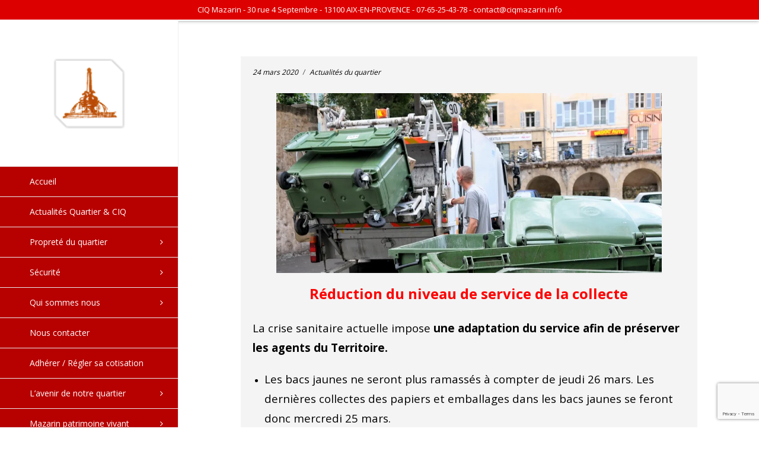

--- FILE ---
content_type: text/html; charset=UTF-8
request_url: https://ciqmazarin.info/reduction-du-niveau-de-service-de-la-collecte/
body_size: 23079
content:
<!DOCTYPE html>

<html lang="fr-FR">
<head>
<meta charset="UTF-8" />
<meta name="viewport" content="width=device-width" />
<link rel="profile" href="//gmpg.org/xfn/11" />
<link rel="pingback" href="https://ciqmazarin.info/xmlrpc.php" />

<meta name='robots' content='index, follow, max-image-preview:large, max-snippet:-1, max-video-preview:-1' />
<!-- SEO optimised using built in premium theme features from ThinkUpThemes - http://www.thinkupthemes.com/ -->
<!-- ThinkUpThemes SEO -->


	<!-- This site is optimized with the Yoast SEO plugin v26.7 - https://yoast.com/wordpress/plugins/seo/ -->
	<title>Réduction du niveau de service de la collecte - CIQ Mazarin</title>
	<meta name="description" content="Réduction du niveau de service de la collecte -" />
	<link rel="canonical" href="https://ciqmazarin.info/reduction-du-niveau-de-service-de-la-collecte/" />
	<meta property="og:locale" content="fr_FR" />
	<meta property="og:type" content="article" />
	<meta property="og:title" content="Réduction du niveau de service de la collecte - CIQ Mazarin" />
	<meta property="og:description" content="Réduction du niveau de service de la collecte -" />
	<meta property="og:url" content="https://ciqmazarin.info/reduction-du-niveau-de-service-de-la-collecte/" />
	<meta property="og:site_name" content="CIQ Mazarin" />
	<meta property="article:published_time" content="2020-03-24T14:34:59+00:00" />
	<meta property="article:modified_time" content="2020-03-24T14:37:09+00:00" />
	<meta property="og:image" content="https://ciqmazarin.info/wp-content/uploads/2020/03/Collecte-Aix-1024x478.jpg" />
	<meta name="author" content="alain.cerkevic" />
	<meta name="twitter:card" content="summary_large_image" />
	<meta name="twitter:label1" content="Écrit par" />
	<meta name="twitter:data1" content="alain.cerkevic" />
	<meta name="twitter:label2" content="Durée de lecture estimée" />
	<meta name="twitter:data2" content="2 minutes" />
	<script data-jetpack-boost="ignore" type="application/ld+json" class="yoast-schema-graph">{"@context":"https://schema.org","@graph":[{"@type":"Article","@id":"https://ciqmazarin.info/reduction-du-niveau-de-service-de-la-collecte/#article","isPartOf":{"@id":"https://ciqmazarin.info/reduction-du-niveau-de-service-de-la-collecte/"},"author":{"name":"alain.cerkevic","@id":"https://ciqmazarin.info/#/schema/person/b9c693727cc9fd14610d8ca231b050bc"},"headline":"Réduction du niveau de service de la collecte","datePublished":"2020-03-24T14:34:59+00:00","dateModified":"2020-03-24T14:37:09+00:00","mainEntityOfPage":{"@id":"https://ciqmazarin.info/reduction-du-niveau-de-service-de-la-collecte/"},"wordCount":366,"publisher":{"@id":"https://ciqmazarin.info/#organization"},"image":{"@id":"https://ciqmazarin.info/reduction-du-niveau-de-service-de-la-collecte/#primaryimage"},"thumbnailUrl":"https://ciqmazarin.info/wp-content/uploads/2020/03/Collecte-Aix-1024x478.jpg","articleSection":["Actualités du quartier"],"inLanguage":"fr-FR"},{"@type":"WebPage","@id":"https://ciqmazarin.info/reduction-du-niveau-de-service-de-la-collecte/","url":"https://ciqmazarin.info/reduction-du-niveau-de-service-de-la-collecte/","name":"Réduction du niveau de service de la collecte - CIQ Mazarin","isPartOf":{"@id":"https://ciqmazarin.info/#website"},"primaryImageOfPage":{"@id":"https://ciqmazarin.info/reduction-du-niveau-de-service-de-la-collecte/#primaryimage"},"image":{"@id":"https://ciqmazarin.info/reduction-du-niveau-de-service-de-la-collecte/#primaryimage"},"thumbnailUrl":"https://ciqmazarin.info/wp-content/uploads/2020/03/Collecte-Aix-1024x478.jpg","datePublished":"2020-03-24T14:34:59+00:00","dateModified":"2020-03-24T14:37:09+00:00","description":"Réduction du niveau de service de la collecte -","breadcrumb":{"@id":"https://ciqmazarin.info/reduction-du-niveau-de-service-de-la-collecte/#breadcrumb"},"inLanguage":"fr-FR","potentialAction":[{"@type":"ReadAction","target":["https://ciqmazarin.info/reduction-du-niveau-de-service-de-la-collecte/"]}]},{"@type":"ImageObject","inLanguage":"fr-FR","@id":"https://ciqmazarin.info/reduction-du-niveau-de-service-de-la-collecte/#primaryimage","url":"https://i0.wp.com/ciqmazarin.info/wp-content/uploads/2020/03/Collecte-Aix.jpg?fit=1200%2C560&ssl=1","contentUrl":"https://i0.wp.com/ciqmazarin.info/wp-content/uploads/2020/03/Collecte-Aix.jpg?fit=1200%2C560&ssl=1","width":1200,"height":560},{"@type":"BreadcrumbList","@id":"https://ciqmazarin.info/reduction-du-niveau-de-service-de-la-collecte/#breadcrumb","itemListElement":[{"@type":"ListItem","position":1,"name":"Accueil","item":"https://ciqmazarin.info/"},{"@type":"ListItem","position":2,"name":"Actualités Quartier &#038; CIQ","item":"https://ciqmazarin.info/actualites-quartierciq/"},{"@type":"ListItem","position":3,"name":"Réduction du niveau de service de la collecte"}]},{"@type":"WebSite","@id":"https://ciqmazarin.info/#website","url":"https://ciqmazarin.info/","name":"CIQ Mazarin","description":"Site du Comité d&#039;Intérêt de Quartier Mazarin – Aix-en- Provence","publisher":{"@id":"https://ciqmazarin.info/#organization"},"potentialAction":[{"@type":"SearchAction","target":{"@type":"EntryPoint","urlTemplate":"https://ciqmazarin.info/?s={search_term_string}"},"query-input":{"@type":"PropertyValueSpecification","valueRequired":true,"valueName":"search_term_string"}}],"inLanguage":"fr-FR"},{"@type":"Organization","@id":"https://ciqmazarin.info/#organization","name":"CIQ Mazarin","url":"https://ciqmazarin.info/","logo":{"@type":"ImageObject","inLanguage":"fr-FR","@id":"https://ciqmazarin.info/#/schema/logo/image/","url":"https://i0.wp.com/ciqmazarin.info/wp-content/uploads/2023/02/cropped-cropped-cropped-logo-1-1.png?fit=512%2C512&ssl=1","contentUrl":"https://i0.wp.com/ciqmazarin.info/wp-content/uploads/2023/02/cropped-cropped-cropped-logo-1-1.png?fit=512%2C512&ssl=1","width":512,"height":512,"caption":"CIQ Mazarin"},"image":{"@id":"https://ciqmazarin.info/#/schema/logo/image/"}},{"@type":"Person","@id":"https://ciqmazarin.info/#/schema/person/b9c693727cc9fd14610d8ca231b050bc","name":"alain.cerkevic","image":{"@type":"ImageObject","inLanguage":"fr-FR","@id":"https://ciqmazarin.info/#/schema/person/image/","url":"https://secure.gravatar.com/avatar/84dcf5bee57f559f12d14ba4808981f607e39d2cc1917dfc6403d4aafa82adc0?s=96&d=mm&r=g","contentUrl":"https://secure.gravatar.com/avatar/84dcf5bee57f559f12d14ba4808981f607e39d2cc1917dfc6403d4aafa82adc0?s=96&d=mm&r=g","caption":"alain.cerkevic"}}]}</script>
	<!-- / Yoast SEO plugin. -->


<link rel='dns-prefetch' href='//secure.gravatar.com' />
<link rel='dns-prefetch' href='//dl.dropboxusercontent.com' />
<link rel='dns-prefetch' href='//stats.wp.com' />
<link rel='dns-prefetch' href='//fonts.googleapis.com' />
<link rel='dns-prefetch' href='//widgets.wp.com' />
<link rel='dns-prefetch' href='//s0.wp.com' />
<link rel='dns-prefetch' href='//0.gravatar.com' />
<link rel='dns-prefetch' href='//1.gravatar.com' />
<link rel='dns-prefetch' href='//2.gravatar.com' />
<link rel='preconnect' href='//i0.wp.com' />
<link rel='preconnect' href='//c0.wp.com' />
<link rel="alternate" type="application/rss+xml" title="CIQ Mazarin &raquo; Flux" href="https://ciqmazarin.info/feed/" />
<link rel="alternate" type="application/rss+xml" title="CIQ Mazarin &raquo; Flux des commentaires" href="https://ciqmazarin.info/comments/feed/" />
<link rel="alternate" type="application/rss+xml" title="CIQ Mazarin &raquo; Réduction du niveau de service de la collecte Flux des commentaires" href="https://ciqmazarin.info/reduction-du-niveau-de-service-de-la-collecte/feed/" />
<link rel="alternate" title="oEmbed (JSON)" type="application/json+oembed" href="https://ciqmazarin.info/wp-json/oembed/1.0/embed?url=https%3A%2F%2Fciqmazarin.info%2Freduction-du-niveau-de-service-de-la-collecte%2F" />
<link rel="alternate" title="oEmbed (XML)" type="text/xml+oembed" href="https://ciqmazarin.info/wp-json/oembed/1.0/embed?url=https%3A%2F%2Fciqmazarin.info%2Freduction-du-niveau-de-service-de-la-collecte%2F&#038;format=xml" />
<style id='wp-img-auto-sizes-contain-inline-css' type='text/css'>
img:is([sizes=auto i],[sizes^="auto," i]){contain-intrinsic-size:3000px 1500px}
/*# sourceURL=wp-img-auto-sizes-contain-inline-css */
</style>
<link rel='stylesheet' id='jetpack_related-posts-css' href='https://c0.wp.com/p/jetpack/15.4/modules/related-posts/related-posts.css' type='text/css' media='all' />
<style id='wp-emoji-styles-inline-css' type='text/css'>

	img.wp-smiley, img.emoji {
		display: inline !important;
		border: none !important;
		box-shadow: none !important;
		height: 1em !important;
		width: 1em !important;
		margin: 0 0.07em !important;
		vertical-align: -0.1em !important;
		background: none !important;
		padding: 0 !important;
	}
/*# sourceURL=wp-emoji-styles-inline-css */
</style>
<style id='wp-block-library-inline-css' type='text/css'>
:root{--wp-block-synced-color:#7a00df;--wp-block-synced-color--rgb:122,0,223;--wp-bound-block-color:var(--wp-block-synced-color);--wp-editor-canvas-background:#ddd;--wp-admin-theme-color:#007cba;--wp-admin-theme-color--rgb:0,124,186;--wp-admin-theme-color-darker-10:#006ba1;--wp-admin-theme-color-darker-10--rgb:0,107,160.5;--wp-admin-theme-color-darker-20:#005a87;--wp-admin-theme-color-darker-20--rgb:0,90,135;--wp-admin-border-width-focus:2px}@media (min-resolution:192dpi){:root{--wp-admin-border-width-focus:1.5px}}.wp-element-button{cursor:pointer}:root .has-very-light-gray-background-color{background-color:#eee}:root .has-very-dark-gray-background-color{background-color:#313131}:root .has-very-light-gray-color{color:#eee}:root .has-very-dark-gray-color{color:#313131}:root .has-vivid-green-cyan-to-vivid-cyan-blue-gradient-background{background:linear-gradient(135deg,#00d084,#0693e3)}:root .has-purple-crush-gradient-background{background:linear-gradient(135deg,#34e2e4,#4721fb 50%,#ab1dfe)}:root .has-hazy-dawn-gradient-background{background:linear-gradient(135deg,#faaca8,#dad0ec)}:root .has-subdued-olive-gradient-background{background:linear-gradient(135deg,#fafae1,#67a671)}:root .has-atomic-cream-gradient-background{background:linear-gradient(135deg,#fdd79a,#004a59)}:root .has-nightshade-gradient-background{background:linear-gradient(135deg,#330968,#31cdcf)}:root .has-midnight-gradient-background{background:linear-gradient(135deg,#020381,#2874fc)}:root{--wp--preset--font-size--normal:16px;--wp--preset--font-size--huge:42px}.has-regular-font-size{font-size:1em}.has-larger-font-size{font-size:2.625em}.has-normal-font-size{font-size:var(--wp--preset--font-size--normal)}.has-huge-font-size{font-size:var(--wp--preset--font-size--huge)}.has-text-align-center{text-align:center}.has-text-align-left{text-align:left}.has-text-align-right{text-align:right}.has-fit-text{white-space:nowrap!important}#end-resizable-editor-section{display:none}.aligncenter{clear:both}.items-justified-left{justify-content:flex-start}.items-justified-center{justify-content:center}.items-justified-right{justify-content:flex-end}.items-justified-space-between{justify-content:space-between}.screen-reader-text{border:0;clip-path:inset(50%);height:1px;margin:-1px;overflow:hidden;padding:0;position:absolute;width:1px;word-wrap:normal!important}.screen-reader-text:focus{background-color:#ddd;clip-path:none;color:#444;display:block;font-size:1em;height:auto;left:5px;line-height:normal;padding:15px 23px 14px;text-decoration:none;top:5px;width:auto;z-index:100000}html :where(.has-border-color){border-style:solid}html :where([style*=border-top-color]){border-top-style:solid}html :where([style*=border-right-color]){border-right-style:solid}html :where([style*=border-bottom-color]){border-bottom-style:solid}html :where([style*=border-left-color]){border-left-style:solid}html :where([style*=border-width]){border-style:solid}html :where([style*=border-top-width]){border-top-style:solid}html :where([style*=border-right-width]){border-right-style:solid}html :where([style*=border-bottom-width]){border-bottom-style:solid}html :where([style*=border-left-width]){border-left-style:solid}html :where(img[class*=wp-image-]){height:auto;max-width:100%}:where(figure){margin:0 0 1em}html :where(.is-position-sticky){--wp-admin--admin-bar--position-offset:var(--wp-admin--admin-bar--height,0px)}@media screen and (max-width:600px){html :where(.is-position-sticky){--wp-admin--admin-bar--position-offset:0px}}

/*# sourceURL=wp-block-library-inline-css */
</style><style id='wp-block-image-inline-css' type='text/css'>
.wp-block-image>a,.wp-block-image>figure>a{display:inline-block}.wp-block-image img{box-sizing:border-box;height:auto;max-width:100%;vertical-align:bottom}@media not (prefers-reduced-motion){.wp-block-image img.hide{visibility:hidden}.wp-block-image img.show{animation:show-content-image .4s}}.wp-block-image[style*=border-radius] img,.wp-block-image[style*=border-radius]>a{border-radius:inherit}.wp-block-image.has-custom-border img{box-sizing:border-box}.wp-block-image.aligncenter{text-align:center}.wp-block-image.alignfull>a,.wp-block-image.alignwide>a{width:100%}.wp-block-image.alignfull img,.wp-block-image.alignwide img{height:auto;width:100%}.wp-block-image .aligncenter,.wp-block-image .alignleft,.wp-block-image .alignright,.wp-block-image.aligncenter,.wp-block-image.alignleft,.wp-block-image.alignright{display:table}.wp-block-image .aligncenter>figcaption,.wp-block-image .alignleft>figcaption,.wp-block-image .alignright>figcaption,.wp-block-image.aligncenter>figcaption,.wp-block-image.alignleft>figcaption,.wp-block-image.alignright>figcaption{caption-side:bottom;display:table-caption}.wp-block-image .alignleft{float:left;margin:.5em 1em .5em 0}.wp-block-image .alignright{float:right;margin:.5em 0 .5em 1em}.wp-block-image .aligncenter{margin-left:auto;margin-right:auto}.wp-block-image :where(figcaption){margin-bottom:1em;margin-top:.5em}.wp-block-image.is-style-circle-mask img{border-radius:9999px}@supports ((-webkit-mask-image:none) or (mask-image:none)) or (-webkit-mask-image:none){.wp-block-image.is-style-circle-mask img{border-radius:0;-webkit-mask-image:url('data:image/svg+xml;utf8,<svg viewBox="0 0 100 100" xmlns="http://www.w3.org/2000/svg"><circle cx="50" cy="50" r="50"/></svg>');mask-image:url('data:image/svg+xml;utf8,<svg viewBox="0 0 100 100" xmlns="http://www.w3.org/2000/svg"><circle cx="50" cy="50" r="50"/></svg>');mask-mode:alpha;-webkit-mask-position:center;mask-position:center;-webkit-mask-repeat:no-repeat;mask-repeat:no-repeat;-webkit-mask-size:contain;mask-size:contain}}:root :where(.wp-block-image.is-style-rounded img,.wp-block-image .is-style-rounded img){border-radius:9999px}.wp-block-image figure{margin:0}.wp-lightbox-container{display:flex;flex-direction:column;position:relative}.wp-lightbox-container img{cursor:zoom-in}.wp-lightbox-container img:hover+button{opacity:1}.wp-lightbox-container button{align-items:center;backdrop-filter:blur(16px) saturate(180%);background-color:#5a5a5a40;border:none;border-radius:4px;cursor:zoom-in;display:flex;height:20px;justify-content:center;opacity:0;padding:0;position:absolute;right:16px;text-align:center;top:16px;width:20px;z-index:100}@media not (prefers-reduced-motion){.wp-lightbox-container button{transition:opacity .2s ease}}.wp-lightbox-container button:focus-visible{outline:3px auto #5a5a5a40;outline:3px auto -webkit-focus-ring-color;outline-offset:3px}.wp-lightbox-container button:hover{cursor:pointer;opacity:1}.wp-lightbox-container button:focus{opacity:1}.wp-lightbox-container button:focus,.wp-lightbox-container button:hover,.wp-lightbox-container button:not(:hover):not(:active):not(.has-background){background-color:#5a5a5a40;border:none}.wp-lightbox-overlay{box-sizing:border-box;cursor:zoom-out;height:100vh;left:0;overflow:hidden;position:fixed;top:0;visibility:hidden;width:100%;z-index:100000}.wp-lightbox-overlay .close-button{align-items:center;cursor:pointer;display:flex;justify-content:center;min-height:40px;min-width:40px;padding:0;position:absolute;right:calc(env(safe-area-inset-right) + 16px);top:calc(env(safe-area-inset-top) + 16px);z-index:5000000}.wp-lightbox-overlay .close-button:focus,.wp-lightbox-overlay .close-button:hover,.wp-lightbox-overlay .close-button:not(:hover):not(:active):not(.has-background){background:none;border:none}.wp-lightbox-overlay .lightbox-image-container{height:var(--wp--lightbox-container-height);left:50%;overflow:hidden;position:absolute;top:50%;transform:translate(-50%,-50%);transform-origin:top left;width:var(--wp--lightbox-container-width);z-index:9999999999}.wp-lightbox-overlay .wp-block-image{align-items:center;box-sizing:border-box;display:flex;height:100%;justify-content:center;margin:0;position:relative;transform-origin:0 0;width:100%;z-index:3000000}.wp-lightbox-overlay .wp-block-image img{height:var(--wp--lightbox-image-height);min-height:var(--wp--lightbox-image-height);min-width:var(--wp--lightbox-image-width);width:var(--wp--lightbox-image-width)}.wp-lightbox-overlay .wp-block-image figcaption{display:none}.wp-lightbox-overlay button{background:none;border:none}.wp-lightbox-overlay .scrim{background-color:#fff;height:100%;opacity:.9;position:absolute;width:100%;z-index:2000000}.wp-lightbox-overlay.active{visibility:visible}@media not (prefers-reduced-motion){.wp-lightbox-overlay.active{animation:turn-on-visibility .25s both}.wp-lightbox-overlay.active img{animation:turn-on-visibility .35s both}.wp-lightbox-overlay.show-closing-animation:not(.active){animation:turn-off-visibility .35s both}.wp-lightbox-overlay.show-closing-animation:not(.active) img{animation:turn-off-visibility .25s both}.wp-lightbox-overlay.zoom.active{animation:none;opacity:1;visibility:visible}.wp-lightbox-overlay.zoom.active .lightbox-image-container{animation:lightbox-zoom-in .4s}.wp-lightbox-overlay.zoom.active .lightbox-image-container img{animation:none}.wp-lightbox-overlay.zoom.active .scrim{animation:turn-on-visibility .4s forwards}.wp-lightbox-overlay.zoom.show-closing-animation:not(.active){animation:none}.wp-lightbox-overlay.zoom.show-closing-animation:not(.active) .lightbox-image-container{animation:lightbox-zoom-out .4s}.wp-lightbox-overlay.zoom.show-closing-animation:not(.active) .lightbox-image-container img{animation:none}.wp-lightbox-overlay.zoom.show-closing-animation:not(.active) .scrim{animation:turn-off-visibility .4s forwards}}@keyframes show-content-image{0%{visibility:hidden}99%{visibility:hidden}to{visibility:visible}}@keyframes turn-on-visibility{0%{opacity:0}to{opacity:1}}@keyframes turn-off-visibility{0%{opacity:1;visibility:visible}99%{opacity:0;visibility:visible}to{opacity:0;visibility:hidden}}@keyframes lightbox-zoom-in{0%{transform:translate(calc((-100vw + var(--wp--lightbox-scrollbar-width))/2 + var(--wp--lightbox-initial-left-position)),calc(-50vh + var(--wp--lightbox-initial-top-position))) scale(var(--wp--lightbox-scale))}to{transform:translate(-50%,-50%) scale(1)}}@keyframes lightbox-zoom-out{0%{transform:translate(-50%,-50%) scale(1);visibility:visible}99%{visibility:visible}to{transform:translate(calc((-100vw + var(--wp--lightbox-scrollbar-width))/2 + var(--wp--lightbox-initial-left-position)),calc(-50vh + var(--wp--lightbox-initial-top-position))) scale(var(--wp--lightbox-scale));visibility:hidden}}
/*# sourceURL=https://c0.wp.com/c/6.9/wp-includes/blocks/image/style.min.css */
</style>
<style id='global-styles-inline-css' type='text/css'>
:root{--wp--preset--aspect-ratio--square: 1;--wp--preset--aspect-ratio--4-3: 4/3;--wp--preset--aspect-ratio--3-4: 3/4;--wp--preset--aspect-ratio--3-2: 3/2;--wp--preset--aspect-ratio--2-3: 2/3;--wp--preset--aspect-ratio--16-9: 16/9;--wp--preset--aspect-ratio--9-16: 9/16;--wp--preset--color--black: #000000;--wp--preset--color--cyan-bluish-gray: #abb8c3;--wp--preset--color--white: #ffffff;--wp--preset--color--pale-pink: #f78da7;--wp--preset--color--vivid-red: #cf2e2e;--wp--preset--color--luminous-vivid-orange: #ff6900;--wp--preset--color--luminous-vivid-amber: #fcb900;--wp--preset--color--light-green-cyan: #7bdcb5;--wp--preset--color--vivid-green-cyan: #00d084;--wp--preset--color--pale-cyan-blue: #8ed1fc;--wp--preset--color--vivid-cyan-blue: #0693e3;--wp--preset--color--vivid-purple: #9b51e0;--wp--preset--gradient--vivid-cyan-blue-to-vivid-purple: linear-gradient(135deg,rgb(6,147,227) 0%,rgb(155,81,224) 100%);--wp--preset--gradient--light-green-cyan-to-vivid-green-cyan: linear-gradient(135deg,rgb(122,220,180) 0%,rgb(0,208,130) 100%);--wp--preset--gradient--luminous-vivid-amber-to-luminous-vivid-orange: linear-gradient(135deg,rgb(252,185,0) 0%,rgb(255,105,0) 100%);--wp--preset--gradient--luminous-vivid-orange-to-vivid-red: linear-gradient(135deg,rgb(255,105,0) 0%,rgb(207,46,46) 100%);--wp--preset--gradient--very-light-gray-to-cyan-bluish-gray: linear-gradient(135deg,rgb(238,238,238) 0%,rgb(169,184,195) 100%);--wp--preset--gradient--cool-to-warm-spectrum: linear-gradient(135deg,rgb(74,234,220) 0%,rgb(151,120,209) 20%,rgb(207,42,186) 40%,rgb(238,44,130) 60%,rgb(251,105,98) 80%,rgb(254,248,76) 100%);--wp--preset--gradient--blush-light-purple: linear-gradient(135deg,rgb(255,206,236) 0%,rgb(152,150,240) 100%);--wp--preset--gradient--blush-bordeaux: linear-gradient(135deg,rgb(254,205,165) 0%,rgb(254,45,45) 50%,rgb(107,0,62) 100%);--wp--preset--gradient--luminous-dusk: linear-gradient(135deg,rgb(255,203,112) 0%,rgb(199,81,192) 50%,rgb(65,88,208) 100%);--wp--preset--gradient--pale-ocean: linear-gradient(135deg,rgb(255,245,203) 0%,rgb(182,227,212) 50%,rgb(51,167,181) 100%);--wp--preset--gradient--electric-grass: linear-gradient(135deg,rgb(202,248,128) 0%,rgb(113,206,126) 100%);--wp--preset--gradient--midnight: linear-gradient(135deg,rgb(2,3,129) 0%,rgb(40,116,252) 100%);--wp--preset--font-size--small: 13px;--wp--preset--font-size--medium: 20px;--wp--preset--font-size--large: 36px;--wp--preset--font-size--x-large: 42px;--wp--preset--spacing--20: 0.44rem;--wp--preset--spacing--30: 0.67rem;--wp--preset--spacing--40: 1rem;--wp--preset--spacing--50: 1.5rem;--wp--preset--spacing--60: 2.25rem;--wp--preset--spacing--70: 3.38rem;--wp--preset--spacing--80: 5.06rem;--wp--preset--shadow--natural: 6px 6px 9px rgba(0, 0, 0, 0.2);--wp--preset--shadow--deep: 12px 12px 50px rgba(0, 0, 0, 0.4);--wp--preset--shadow--sharp: 6px 6px 0px rgba(0, 0, 0, 0.2);--wp--preset--shadow--outlined: 6px 6px 0px -3px rgb(255, 255, 255), 6px 6px rgb(0, 0, 0);--wp--preset--shadow--crisp: 6px 6px 0px rgb(0, 0, 0);}:where(.is-layout-flex){gap: 0.5em;}:where(.is-layout-grid){gap: 0.5em;}body .is-layout-flex{display: flex;}.is-layout-flex{flex-wrap: wrap;align-items: center;}.is-layout-flex > :is(*, div){margin: 0;}body .is-layout-grid{display: grid;}.is-layout-grid > :is(*, div){margin: 0;}:where(.wp-block-columns.is-layout-flex){gap: 2em;}:where(.wp-block-columns.is-layout-grid){gap: 2em;}:where(.wp-block-post-template.is-layout-flex){gap: 1.25em;}:where(.wp-block-post-template.is-layout-grid){gap: 1.25em;}.has-black-color{color: var(--wp--preset--color--black) !important;}.has-cyan-bluish-gray-color{color: var(--wp--preset--color--cyan-bluish-gray) !important;}.has-white-color{color: var(--wp--preset--color--white) !important;}.has-pale-pink-color{color: var(--wp--preset--color--pale-pink) !important;}.has-vivid-red-color{color: var(--wp--preset--color--vivid-red) !important;}.has-luminous-vivid-orange-color{color: var(--wp--preset--color--luminous-vivid-orange) !important;}.has-luminous-vivid-amber-color{color: var(--wp--preset--color--luminous-vivid-amber) !important;}.has-light-green-cyan-color{color: var(--wp--preset--color--light-green-cyan) !important;}.has-vivid-green-cyan-color{color: var(--wp--preset--color--vivid-green-cyan) !important;}.has-pale-cyan-blue-color{color: var(--wp--preset--color--pale-cyan-blue) !important;}.has-vivid-cyan-blue-color{color: var(--wp--preset--color--vivid-cyan-blue) !important;}.has-vivid-purple-color{color: var(--wp--preset--color--vivid-purple) !important;}.has-black-background-color{background-color: var(--wp--preset--color--black) !important;}.has-cyan-bluish-gray-background-color{background-color: var(--wp--preset--color--cyan-bluish-gray) !important;}.has-white-background-color{background-color: var(--wp--preset--color--white) !important;}.has-pale-pink-background-color{background-color: var(--wp--preset--color--pale-pink) !important;}.has-vivid-red-background-color{background-color: var(--wp--preset--color--vivid-red) !important;}.has-luminous-vivid-orange-background-color{background-color: var(--wp--preset--color--luminous-vivid-orange) !important;}.has-luminous-vivid-amber-background-color{background-color: var(--wp--preset--color--luminous-vivid-amber) !important;}.has-light-green-cyan-background-color{background-color: var(--wp--preset--color--light-green-cyan) !important;}.has-vivid-green-cyan-background-color{background-color: var(--wp--preset--color--vivid-green-cyan) !important;}.has-pale-cyan-blue-background-color{background-color: var(--wp--preset--color--pale-cyan-blue) !important;}.has-vivid-cyan-blue-background-color{background-color: var(--wp--preset--color--vivid-cyan-blue) !important;}.has-vivid-purple-background-color{background-color: var(--wp--preset--color--vivid-purple) !important;}.has-black-border-color{border-color: var(--wp--preset--color--black) !important;}.has-cyan-bluish-gray-border-color{border-color: var(--wp--preset--color--cyan-bluish-gray) !important;}.has-white-border-color{border-color: var(--wp--preset--color--white) !important;}.has-pale-pink-border-color{border-color: var(--wp--preset--color--pale-pink) !important;}.has-vivid-red-border-color{border-color: var(--wp--preset--color--vivid-red) !important;}.has-luminous-vivid-orange-border-color{border-color: var(--wp--preset--color--luminous-vivid-orange) !important;}.has-luminous-vivid-amber-border-color{border-color: var(--wp--preset--color--luminous-vivid-amber) !important;}.has-light-green-cyan-border-color{border-color: var(--wp--preset--color--light-green-cyan) !important;}.has-vivid-green-cyan-border-color{border-color: var(--wp--preset--color--vivid-green-cyan) !important;}.has-pale-cyan-blue-border-color{border-color: var(--wp--preset--color--pale-cyan-blue) !important;}.has-vivid-cyan-blue-border-color{border-color: var(--wp--preset--color--vivid-cyan-blue) !important;}.has-vivid-purple-border-color{border-color: var(--wp--preset--color--vivid-purple) !important;}.has-vivid-cyan-blue-to-vivid-purple-gradient-background{background: var(--wp--preset--gradient--vivid-cyan-blue-to-vivid-purple) !important;}.has-light-green-cyan-to-vivid-green-cyan-gradient-background{background: var(--wp--preset--gradient--light-green-cyan-to-vivid-green-cyan) !important;}.has-luminous-vivid-amber-to-luminous-vivid-orange-gradient-background{background: var(--wp--preset--gradient--luminous-vivid-amber-to-luminous-vivid-orange) !important;}.has-luminous-vivid-orange-to-vivid-red-gradient-background{background: var(--wp--preset--gradient--luminous-vivid-orange-to-vivid-red) !important;}.has-very-light-gray-to-cyan-bluish-gray-gradient-background{background: var(--wp--preset--gradient--very-light-gray-to-cyan-bluish-gray) !important;}.has-cool-to-warm-spectrum-gradient-background{background: var(--wp--preset--gradient--cool-to-warm-spectrum) !important;}.has-blush-light-purple-gradient-background{background: var(--wp--preset--gradient--blush-light-purple) !important;}.has-blush-bordeaux-gradient-background{background: var(--wp--preset--gradient--blush-bordeaux) !important;}.has-luminous-dusk-gradient-background{background: var(--wp--preset--gradient--luminous-dusk) !important;}.has-pale-ocean-gradient-background{background: var(--wp--preset--gradient--pale-ocean) !important;}.has-electric-grass-gradient-background{background: var(--wp--preset--gradient--electric-grass) !important;}.has-midnight-gradient-background{background: var(--wp--preset--gradient--midnight) !important;}.has-small-font-size{font-size: var(--wp--preset--font-size--small) !important;}.has-medium-font-size{font-size: var(--wp--preset--font-size--medium) !important;}.has-large-font-size{font-size: var(--wp--preset--font-size--large) !important;}.has-x-large-font-size{font-size: var(--wp--preset--font-size--x-large) !important;}
/*# sourceURL=global-styles-inline-css */
</style>

<style id='classic-theme-styles-inline-css' type='text/css'>
/*! This file is auto-generated */
.wp-block-button__link{color:#fff;background-color:#32373c;border-radius:9999px;box-shadow:none;text-decoration:none;padding:calc(.667em + 2px) calc(1.333em + 2px);font-size:1.125em}.wp-block-file__button{background:#32373c;color:#fff;text-decoration:none}
/*# sourceURL=/wp-includes/css/classic-themes.min.css */
</style>
<link rel='stylesheet' id='contact-form-7-css' href='https://ciqmazarin.info/wp-content/plugins/contact-form-7/includes/css/styles.css?ver=6.1.4' type='text/css' media='all' />
<link rel='stylesheet' id='thinkup-google-fonts-css' href='//fonts.googleapis.com/css?family=Raleway%3A300%2C400%2C600%2C700%7COpen+Sans%3A300%2C400%2C600%2C700&#038;subset=latin%2Clatin-ext' type='text/css' media='all' />
<link rel='stylesheet' id='prettyPhoto-css' href='https://ciqmazarin.info/wp-content/themes/Drift_Pro_child/lib/extentions/prettyPhoto/css/prettyPhoto.css?ver=3.1.6' type='text/css' media='all' />
<link rel='stylesheet' id='thinkup-bootstrap-css' href='https://ciqmazarin.info/wp-content/themes/Drift_Pro_child/lib/extentions/bootstrap/css/bootstrap.min.css?ver=2.3.2' type='text/css' media='all' />
<link rel='stylesheet' id='dashicons-css' href='https://c0.wp.com/c/6.9/wp-includes/css/dashicons.min.css' type='text/css' media='all' />
<link rel='stylesheet' id='font-awesome-css' href='https://ciqmazarin.info/wp-content/themes/Drift_Pro_child/lib/extentions/font-awesome/css/font-awesome.min.css?ver=4.7.0' type='text/css' media='all' />
<link rel='stylesheet' id='thinkup-shortcodes-css' href='https://ciqmazarin.info/wp-content/themes/Drift_Pro_child/styles/style-shortcodes.css?ver=1.5.3' type='text/css' media='all' />
<link rel='stylesheet' id='thinkup-style-css' href='https://ciqmazarin.info/wp-content/themes/Drift_Pro_child/style.css?ver=1.5.3' type='text/css' media='all' />
<link rel='stylesheet' id='thinkup-portfolio-css' href='https://ciqmazarin.info/wp-content/themes/Drift_Pro_child/styles/style-portfolio.css?ver=1.5.3' type='text/css' media='all' />
<link rel='stylesheet' id='jetpack_likes-css' href='https://c0.wp.com/p/jetpack/15.4/modules/likes/style.css' type='text/css' media='all' />
<link rel='stylesheet' id='thinkup-responsive-css' href='https://ciqmazarin.info/wp-content/themes/Drift_Pro_child/styles/style-responsive.css?ver=1.5.3' type='text/css' media='all' />


<script data-jetpack-boost="ignore" type="text/javascript" src="https://c0.wp.com/c/6.9/wp-includes/js/jquery/jquery.min.js" id="jquery-core-js"></script>






<link rel="https://api.w.org/" href="https://ciqmazarin.info/wp-json/" /><link rel="alternate" title="JSON" type="application/json" href="https://ciqmazarin.info/wp-json/wp/v2/posts/1459" /><link rel="EditURI" type="application/rsd+xml" title="RSD" href="https://ciqmazarin.info/xmlrpc.php?rsd" />
	<style>img#wpstats{display:none}</style>
		<link rel="Shortcut Icon" type="image/x-icon" href="https://ciqmazarin.info/wp-content/uploads/2023/02/cropped-cropped-logo-1-1.png" />
<style type="text/css">
#notification { background: #dd0000 }
</style>
<style type="text/css">
#pre-header .header-links li a, #pre-header-social li.message, #pre-header-search input { font-family:arial}
</style>
<style type="text/css">
a,
.nav-previous a:hover,
.nav-next a:hover,
.navigation.pagination .nav-links a:hover,
.navigation.pagination .nav-links a.current,
.navigation.pagination .nav-links span:hover,
.navigation.pagination .nav-links span.current,
#header .header-links .sub-menu a:hover,
#header .header-links .sub-menu .current-menu-item a,
#header-sticky .header-links .sub-menu a:hover,
#header-sticky .header-links .sub-menu .current-menu-item a,
#header .menu > li.menu-hover > a,
#header .menu > li.current-menu-item > a,
#header .menu > li.current-menu-ancestor > a,
#header .menu > li > a:hover,
#header-sticky .menu > li.menu-hover > a,
#header-sticky .menu > li.current-menu-item > a,
#header-sticky .menu > li.current-menu-ancestor > a,
#header-sticky .menu > li > a:hover,
.header-style2 #header .header-links > ul > li a:hover,
.header-style2 #header-sticky .header-links > ul > li a:hover,
#slider .rslides-content.style3 .featured-title span strong,
.thinkupslider-sc .rslides-content.style3 .featured-title span strong,
.themebutton:before,
.themebutton:after,
button:before,
button:after,
html input[type="button"]:before,
html input[type="button"]:after,
input[type="reset"]:before,
input[type="reset"]:after,
input[type="submit"]:before,
input[type="submit"]:after,
.widget a:hover,
#footer .popular-posts a:hover,
#footer .recent-comments a:hover,
#footer .recent-posts a:hover,
.widget li a:hover,
.widget li > a:hover:before,
.widget_rss li a,
.thinkup_widget_categories li a:hover,
.thinkup_widget_recentcomments .quote:before,
#sidebar .thinkup_widget_twitterfeed a,
.blog-article .blog-title a:hover,
.blog-article .entry-meta a:hover,
.single .entry-meta a:hover,
#shareicons a:hover,
#author-title a:hover,
.commentlist article header .reply a,
.comment-author a:hover,
.comment-meta a:hover,
.page-template-template-archive-php #main-core a:hover,
.page-template-template-sitemap-php #main-core a:hover,
.team-name a:hover,
.team-social li a:hover,
.testimonial-name h3 a:hover,
ul.iconfont i,
.pricing-table i,
.pricing-table .pricing-title,
.pricing-table .pricing-price,
.sc-carousel.carousel-portfolio .entry-content h4 a:hover,
.sc-carousel.carousel-team.style2 .team-name a:hover,
.sc-carousel.carousel-team.style2 .team-position h5,
.sc-carousel.carousel-team.style2 .team-social li a:hover,
.sc-carousel.carousel-testimonial.style2 .testimonial-position,
.iconfull.style1 .iconimage i,
.iconfull.style2 .iconimage i,
.services-builder.style2 .iconimage i {
	color: #b70000;
}
.sc-carousel .entry-content h4 a:hover,
.sc-carousel.carousel-team .entry-content h4 a:hover {
	color: #b70000 !important;
}
.pag li a:hover,
.pag li.current span,
.navigation.pagination,
.navigation.pagination .nav-links a,
.navigation.pagination .nav-links span,
.navigation.pagination .nav-links .dots:hover,
#pre-header-social li a:hover,
#header-search-form,
.header-style2 #header-social li a,
#slider .featured-link a,
.thinkupslider-sc .featured-link a,
#slider .rslides-content.style3 .featured-excerpt i,
.thinkupslider-sc .rslides-content.style3 .featured-excerpt i,
.themebutton,
button,
html input[type="button"],
input[type="reset"],
input[type="submit"],
a.themebutton,
.themebutton3:hover,
.themebutton4,
a.themebutton4,
#introaction,
#outroaction,
.sc-action,
#scrollUp:hover:after,
.widget_tag_cloud a,
#footer .widget_tag_cloud a,
#sidebar .thinkup_widget_tabs li.active h3.widget-title,
#footer .thinkup_widget_tabs .nav .active h3.widget-title,
#sidebar .thinkup_widget_tagscloud a,
#footer .thinkup_widget_tagscloud a,
.blog-icon i:hover,
.blog-article .entry-meta > span.blog-icon a:hover,
.page-template-template-contact-php #main .contact-details i,
.button.style1:hover,
.button.style2:hover,
.button.style3:hover,
.button.style4:hover,
.sc-carousel a.prev:hover,
.sc-carousel a.next:hover,
.pricing-table.style2,
.tabs.style2 .nav-tabs .active a,
.tabs.style2 .nav-tabs a:hover,
.tabs.style2 .tab-content,
.accordion.style2 .accordion-group.accordion-open,
.sc-carousel.carousel-testimonial.style2 .testimonial-thumb:before,
.panel-grid-cell #introaction .style1,
.panel-grid-cell #introaction .style2,
.panel-grid-cell #introaction .style4:hover,
.panel-grid-cell #introaction .style6:hover,
.carousel-portfolio-builder.style2 .sc-carousel.carousel-portfolio a.prev:hover,
.carousel-portfolio-builder.style2 .sc-carousel.carousel-portfolio a.next:hover,
.carousel-portfolio-builder.style2 .sc-carousel-button:hover,
.services-builder.style1 .iconimage i {
	background: #b70000;
}
.image-overlay .image-overlay-inner .hover-zoom,
.image-overlay .image-overlay-inner .hover-link {
	background: #b70000 !important;
}
#footer .thinkup_widget_tabs .nav .active h3.widget-title,
.blog-article .entry-meta > span.blog-icon a,
.pricing-table.style2 .pricing-link a,
#footer .popular-posts:hover img,
#footer .recent-comments:hover img,
#footer .recent-posts:hover img,
.sc-carousel.carousel-testimonial.style1 .sc-carousel-thumbs img:hover,
.sc-carousel.carousel-testimonial.style1 .sc-carousel-thumbs .selected img,
.carousel-portfolio-builder.style2 .sc-carousel.carousel-portfolio a.prev:hover,
.carousel-portfolio-builder.style2 .sc-carousel.carousel-portfolio a.next:hover,
.carousel-portfolio-builder.style2 .sc-carousel-button:hover {
	border-color: #b70000;
}
.image-overlay .image-overlay-inner .hover-zoom,
.image-overlay .image-overlay-inner .hover-link {
	border-color: #b70000 !important;
}
blockquote, q,
blockquote.style2,
q.style2 {
	border-left-color: #b70000;
}
.sc-carousel.carousel-testimonial.style1 .testimonial-thumb .selected:before,
.customtitle.style5 span:after {
	border-bottom-color: #b70000;
}
#header-search-form {
	-webkit-box-shadow: 1px 0px 0px 0px #b70000;
	-moz-box-shadow: 1px 0px 0px 0px #b70000;
	-ms-box-shadow: 1px 0px 0px 0px #b70000;
	-o-box-shadow: 1px 0px 0px 0px #b70000;
	box-shadow: 1px 0px 0px 0px #b70000;
}
.blog-article .more-link a {
	-webkit-box-shadow: -20px 0 0 0 #b70000, 20px 0 0 0 #b70000;
	-moz-box-shadow: -20px 0 0 0 #b70000, 20px 0 0 0 #b70000;
	-ms-box-shadow: -20px 0 0 0 #b70000, 20px 0 0 0 #b70000;
	-o-box-shadow: -20px 0 0 0 #b70000, 20px 0 0 0 #b70000;
	box-shadow: -20px 0 0 0 #b70000, 20px 0 0 0 #b70000;
}
.products .column-1 a:hover h3,
.single-product .entry-summary .price,
.single-product div.product p.price,
.single-product div.product span.price,
.single-product .entry-summary .price ins,
.single-product .woocommerce-product-rating a:hover,
.woocommerce .shop_table .remove:before,
.woocommerce-checkout .payment_method_paypal .about_paypal:hover,
.woocommerce-MyAccount-navigation li a:hover {
	color: #b70000;
}
.woo-meta a,
.woocommerce div.product div.images .woocommerce-product-gallery__trigger,
.woo-meta a:hover,
.woo-meta a.active,
.jm-post-like.liked,
.woocommerce .onsale,
.select2-results .select2-highlighted,
.single-product .variations .value label:hover,
.single-product .variations .value input[type=radio]:checked + label,
#woo-cart-menu .woo-cart-menu-content,
.woocommerce .button,
.woocommerce a.button,
.woocommerce a.button.alt,
.woocommerce button.button,
.woocommerce button.button.alt,
.woocommerce input.button,
.woocommerce input.button.alt,
.woocommerce .added_to_cart,
.woocommerce a.added_to_cart,
.woocommerce input[type="submit"],
.woocommerce .shop_table .actions > .button,
.woocommerce .shop_table .actions .coupon .button,
.woocommerce .wc-proceed-to-checkout .checkout-button,
.woocommerce #respond input#submit,
.woocommerce #respond input#submit.alt,
.woocommerce .button:hover,
.woocommerce a.button:hover,
.woocommerce a.button.alt:hover,
.woocommerce button.button:hover,
.woocommerce button.button.alt:hover,
.woocommerce input.button:hover,
.woocommerce input.button.alt:hover,
.woocommerce .added_to_cart:hover,
.woocommerce a.added_to_cart:hover,
.woocommerce input[type="submit"]:hover,
.woocommerce .shop_table .actions > .button:hover,
.woocommerce .shop_table .actions .coupon .button:hover,
.woocommerce .wc-proceed-to-checkout .checkout-button:hover,
.woocommerce #respond input#submit:hover,
.woocommerce #respond input#submit.alt:hover {
	background: #b70000;
}
@media only screen and (max-width: 568px) {
	#thinkupshortcodestabswoo.tabs .nav-tabs > li > a:hover,
	#thinkupshortcodestabswoo.tabs .nav-tabs > .active > a, 
	#thinkupshortcodestabswoo.tabs .nav-tabs > .active > a:hover,
	#thinkupshortcodestabswoo.tabs .nav-tabs > .active > a:focus {
		background: #b70000;
	}
}
.single-product .variations .value label:hover,
.single-product .variations .value input[type=radio]:checked + label {
	border-color: #b70000;
}
#filter.portfolio-filter li a:hover,
#filter.portfolio-filter li a.selected,
.port-title a:hover {
	color: #b70000;
}
#filter.portfolio-filter li a:hover:before,
#filter.portfolio-filter li a.selected:before,
#portfolio-options.style2 #filter.portfolio-filter li a:hover,
#portfolio-options.style2 #filter.portfolio-filter li a.selected,
.port-button a {
	background: #b70000;
}
#filter.portfolio-filter li a:hover:before,
#filter.portfolio-filter li a.selected:before {
	border-color: #b70000;
}
@media only screen and (max-width: 568px) {
	#portfolio-options.style2 #filter.portfolio-filter li a:hover,
	#portfolio-options.style2 #filter.portfolio-filter li a.selected {
		background: #b70000;
	}
}
</style>
<style>#body-core {background: #ffffff;}#introaction-core h1, #introaction-core h2, #introaction-core h3, #introaction-core h4, #introaction-core h5, #introaction-core h6,#outroaction-core h1, #outroaction-core h2, #outroaction-core h3, #outroaction-core h4, #outroaction-core h5, #outroaction-core h6,#content h1, #content h2, #content h3, #content h4, #content h5, #content h6 {color: #000000;}body,button,input,select,textarea,.action-teaser {color: #000000;}#content a {color: #000000;}#content a:hover {color: #000000;}#pre-header {background: #ffffff !important;border: none !important;}#pre-header .header-links li a {background: none !important;}#pre-header-social li,#pre-header-social li:last-child {border-color: #ffffff !important;}#pre-header .header-links .menu-hover > a,#pre-header .header-links > ul > li > a:hover {background: #ffffff !important;}#pre-header .header-links > ul > li a,#pre-header-social li {color: #FFFFFF !important;}#pre-header .header-links .menu-hover > a,#pre-header .menu > li.current-menu-item > a,#pre-header .menu > li.current-menu-ancestor > a,#pre-header .header-links > ul > li > a:hover {color: #FFFFFF !important;}#pre-header .header-links .sub-menu {background: #ffffff !important;}#pre-header .header-links .sub-menu a:hover {background: #FFFFFF !important;}#pre-header .header-links .sub-menu a {color: #FFFFFF !important;}#pre-header .header-links .sub-menu a:hover,#pre-header .header-links .sub-menu .current-menu-item a {color: #FFFFFF !important;}#pre-header .header-links .sub-menu,#pre-header .header-links .sub-menu li {border-color: #FFFFFF !important;}#header,#header-sticky {background: #b70000 !important;border-bottom-color: #b70000 !important;}#header-links {border: none;}#header .menu > li > a span,#header-sticky .menu > li > a span {border-color: #b70000 !important;}.header-style2 #header-links {background: #b70000 !important;border-bottom-color: #b70000 !important;}.header-style2 #header .header-links > ul > li > a {border-color: #b70000 !important;}#header .menu > li.menu-hover > a,#header .menu > li.current-menu-item > a,#header .menu > li.current-menu-ancestor > a,#header .menu > li > a:hover,#header-sticky .menu > li.menu-hover > a,#header-sticky .menu > li.current-menu-item > a,#header-sticky .menu > li.current-menu-ancestor > a,#header-sticky .menu > li > a:hover {background: #b70000 !important;}#logo h1, #logo-sticky h1 {color: #ffffff !important;}#logo .site-description {color: #FFFFFF !important;}#header .header-links > ul > li a,#header-sticky .header-links > ul > li a {color: #ffffff !important;}.header-style2 #header .menu > li.menu-hover > a,.header-style2 #header .menu > li.current-menu-item > a,.header-style2 #header .menu > li.current-menu-ancestor > a,.header-style2 #header .menu > li > a:hover {	border-color: #FFFFFF !important;}#header .menu > li.menu-hover > a,#header .menu > li.current-menu-item > a,#header .menu > li.current-menu-ancestor > a,#header .menu > li > a:hover,#header-sticky .menu > li.menu-hover > a,#header-sticky .menu > li.current-menu-item > a,#header-sticky .menu > li.current-menu-ancestor > a,#header-sticky .menu > li > a:hover {color: #FFFFFF !important;}#header .menu > li.menu-hover > a span,#header .menu > li.current-menu-item > a span,#header .menu > li.current-menu-ancestor > a span,#header .menu > li > a:hover span,#header-sticky .menu > li.menu-hover > a span,#header-sticky .menu > li.current-menu-item > a span,#header-sticky .menu > li.current-menu-ancestor > a span,#header-sticky .menu > li > a:hover span {	border-color: #FFFFFF !important;}#header .header-links .sub-menu,#header-sticky .header-links .sub-menu {background: #b70000 !important;}#header .header-links .sub-menu li:hover,#header .header-links .sub-menu .current-menu-item,#header-sticky .header-links .sub-menu li:hover,#header-sticky .header-links .sub-menu .current-menu-item {background: #b70000 !important;}#header .header-links .header-thinkupmega > .sub-menu > li:hover,#header-sticky .header-links .header-thinkupmega > .sub-menu > li:hover {background: inherit !important;}#header .header-links .sub-menu a,#header-sticky .header-links .sub-menu a {color: #FFFFFF !important;}#header .header-links .sub-menu a:hover,#header .header-links .sub-menu .current-menu-item a,#header-sticky .header-links .sub-menu a:hover,#header-sticky .header-links .sub-menu .current-menu-item a {color: #FFFFFF !important;}#header .header-links .sub-menu,#header .header-links .sub-menu li,#header-sticky .header-links .sub-menu,#header-sticky .header-links .sub-menu li {border-color: #ffffff !important;}.header-style2 #header .header-links .sub-menu,.header-style2 #header-sticky .header-links .sub-menu {border-color: #ffffff !important;}#intro {background: #ffffff !important;}#intro .page-title {color: #FFFFFF !important;}#intro .page-title:after {border-color: #FFFFFF !important;}#intro #breadcrumbs,#intro #breadcrumbs a:hover {color: #FFFFFF !important;}#intro #breadcrumbs a {color: #FFFFFF !important;}</style><link rel="icon" href="https://i0.wp.com/ciqmazarin.info/wp-content/uploads/2017/05/cropped-logo-1.png?fit=32%2C32&#038;ssl=1" sizes="32x32" />
<link rel="icon" href="https://i0.wp.com/ciqmazarin.info/wp-content/uploads/2017/05/cropped-logo-1.png?fit=192%2C192&#038;ssl=1" sizes="192x192" />
<link rel="apple-touch-icon" href="https://i0.wp.com/ciqmazarin.info/wp-content/uploads/2017/05/cropped-logo-1.png?fit=180%2C180&#038;ssl=1" />
<meta name="msapplication-TileImage" content="https://i0.wp.com/ciqmazarin.info/wp-content/uploads/2017/05/cropped-logo-1.png?fit=270%2C270&#038;ssl=1" />
<link rel='stylesheet' id='jetpack-swiper-library-css' href='https://c0.wp.com/p/jetpack/15.4/_inc/blocks/swiper.css' type='text/css' media='all' />
<link rel='stylesheet' id='jetpack-carousel-css' href='https://c0.wp.com/p/jetpack/15.4/modules/carousel/jetpack-carousel.css' type='text/css' media='all' />
</head>

<body data-rsssl=1 class="wp-singular post-template-default single single-post postid-1459 single-format-standard wp-custom-logo wp-theme-Drift_Pro_child layout-sidebar-none layout-responsive layout-wide pre-header-style1 header-style1 scrollup-on group-blog">
<div id="notification"><div id="notification-core"><span class="notification-text">CIQ Mazarin - 30 rue 4 Septembre  - 13100 AIX-EN-PROVENCE  - 07-65-25-43-78 - contact@ciqmazarin.info</span></div></div>

<div id="body-core-wrap">
<div id="body-core-header">

		<div id="logo">
		<a href="https://ciqmazarin.info/" class="custom-logo-link" rel="home"><img width="512" height="512" src="https://i0.wp.com/ciqmazarin.info/wp-content/uploads/2023/02/cropped-cropped-cropped-logo-1-1.png?fit=512%2C512&amp;ssl=1" class="custom-logo" alt="CIQ Mazarin" decoding="async" fetchpriority="high" srcset="https://i0.wp.com/ciqmazarin.info/wp-content/uploads/2023/02/cropped-cropped-cropped-logo-1-1.png?w=512&amp;ssl=1 512w, https://i0.wp.com/ciqmazarin.info/wp-content/uploads/2023/02/cropped-cropped-cropped-logo-1-1.png?resize=300%2C300&amp;ssl=1 300w, https://i0.wp.com/ciqmazarin.info/wp-content/uploads/2023/02/cropped-cropped-cropped-logo-1-1.png?resize=150%2C150&amp;ssl=1 150w, https://i0.wp.com/ciqmazarin.info/wp-content/uploads/2023/02/cropped-cropped-cropped-logo-1-1.png?resize=80%2C80&amp;ssl=1 80w, https://i0.wp.com/ciqmazarin.info/wp-content/uploads/2023/02/cropped-cropped-cropped-logo-1-1.png?resize=380%2C380&amp;ssl=1 380w, https://i0.wp.com/ciqmazarin.info/wp-content/uploads/2023/02/cropped-cropped-cropped-logo-1-1.png?resize=285%2C285&amp;ssl=1 285w" sizes="(max-width: 512px) 100vw, 512px" data-attachment-id="1774" data-permalink="https://ciqmazarin.info/cropped-cropped-cropped-logo-1-1-png-2/" data-orig-file="https://i0.wp.com/ciqmazarin.info/wp-content/uploads/2023/02/cropped-cropped-cropped-logo-1-1.png?fit=512%2C512&amp;ssl=1" data-orig-size="512,512" data-comments-opened="0" data-image-meta="{&quot;aperture&quot;:&quot;0&quot;,&quot;credit&quot;:&quot;&quot;,&quot;camera&quot;:&quot;&quot;,&quot;caption&quot;:&quot;&quot;,&quot;created_timestamp&quot;:&quot;0&quot;,&quot;copyright&quot;:&quot;&quot;,&quot;focal_length&quot;:&quot;0&quot;,&quot;iso&quot;:&quot;0&quot;,&quot;shutter_speed&quot;:&quot;0&quot;,&quot;title&quot;:&quot;&quot;,&quot;orientation&quot;:&quot;0&quot;}" data-image-title="cropped-cropped-cropped-logo-1-1.png" data-image-description="&lt;p&gt;https://ciqmazarin.info/wp-content/uploads/2023/02/cropped-cropped-cropped-logo-1-1.png&lt;/p&gt;
" data-image-caption="&lt;p&gt;logo CiQ Mazarin&lt;/p&gt;
" data-medium-file="https://i0.wp.com/ciqmazarin.info/wp-content/uploads/2023/02/cropped-cropped-cropped-logo-1-1.png?fit=300%2C300&amp;ssl=1" data-large-file="https://i0.wp.com/ciqmazarin.info/wp-content/uploads/2023/02/cropped-cropped-cropped-logo-1-1.png?fit=512%2C512&amp;ssl=1" /></a>		</div>


		<div id="pre-header">
		<div class="wrap-safari">
		<div id="pre-header-core" class="main-navigation">

			
		</div>
		</div>
		</div>
		<!-- #pre-header -->

		
		<div id="header">
		<div id="header-core">

			<div id="header-links" class="main-navigation">
			<div id="header-links-inner" class="header-links">

				<ul id="menu-menu" class="menu"><li id="menu-item-314" class="menu-item menu-item-type-post_type menu-item-object-page menu-item-home"><a href="https://ciqmazarin.info/"><span>Accueil</span></a></li>
<li id="menu-item-139" class="menu-item menu-item-type-post_type menu-item-object-page current_page_parent"><a href="https://ciqmazarin.info/actualites-quartierciq/"><span>Actualités Quartier &#038; CIQ</span></a></li>
<li id="menu-item-1117" class="menu-item menu-item-type-post_type menu-item-object-post menu-item-has-children"><a href="https://ciqmazarin.info/proprete-du-quartier-mazarin/"><span>Propreté du quartier</span></a>
<ul class="sub-menu">
	<li id="menu-item-1123" class="menu-item menu-item-type-post_type menu-item-object-post"><a href="https://ciqmazarin.info/frequentation-du-quartier/">Fréquentation du quartier</a></li>
	<li id="menu-item-1132" class="menu-item menu-item-type-post_type menu-item-object-post"><a href="https://ciqmazarin.info/etat-des-lieux/">Etat des lieux propreté (02/05/2019)</a></li>
	<li id="menu-item-1131" class="menu-item menu-item-type-post_type menu-item-object-post"><a href="https://ciqmazarin.info/feuille-de-route/">Feuille de route propreté</a></li>
	<li id="menu-item-983" class="menu-item menu-item-type-post_type menu-item-object-page"><a href="https://ciqmazarin.info/proprete-du-quartier-mazarin-qui-fait-quoi/">Propreté : qui fait quoi ?</a></li>
</ul>
</li>
<li id="menu-item-1371" class="menu-item menu-item-type-post_type menu-item-object-page menu-item-has-children"><a href="https://ciqmazarin.info/securite/"><span>Sécurité</span></a>
<ul class="sub-menu">
	<li id="menu-item-1153" class="menu-item menu-item-type-post_type menu-item-object-post"><a href="https://ciqmazarin.info/problemes-de-securite/">Problèmes de sécurité</a></li>
	<li id="menu-item-1157" class="menu-item menu-item-type-post_type menu-item-object-post"><a href="https://ciqmazarin.info/feuille-de-route-securite/">Feuille de route sécurité</a></li>
</ul>
</li>
<li id="menu-item-459" class="menu-item menu-item-type-post_type menu-item-object-page menu-item-has-children"><a href="https://ciqmazarin.info/notre-vocation/"><span>Qui sommes nous</span></a>
<ul class="sub-menu">
	<li id="menu-item-407" class="menu-item menu-item-type-post_type menu-item-object-page"><a href="https://ciqmazarin.info/adherer/notre-historique/">Notre historique</a></li>
	<li id="menu-item-406" class="menu-item menu-item-type-post_type menu-item-object-page"><a href="https://ciqmazarin.info/adherer/nos-statuts/">Nos statuts</a></li>
</ul>
</li>
<li id="menu-item-49" class="menu-item menu-item-type-post_type menu-item-object-page"><a href="https://ciqmazarin.info/nous-contacter/"><span>Nous contacter</span></a></li>
<li id="menu-item-52" class="menu-item menu-item-type-post_type menu-item-object-page"><a href="https://ciqmazarin.info/adherer-au-ciq-mazarin/"><span>Adhérer / Régler sa cotisation</span></a></li>
<li id="menu-item-46" class="menu-item menu-item-type-post_type menu-item-object-page menu-item-has-children"><a href="https://ciqmazarin.info/lavenir-de-notre-quartier/"><span>L&rsquo;avenir de notre quartier</span></a>
<ul class="sub-menu">
	<li id="menu-item-576" class="menu-item menu-item-type-post_type menu-item-object-page"><a href="https://ciqmazarin.info/lavenir-de-notre-quartier/le-psmv/">Le PSMV</a></li>
	<li id="menu-item-575" class="menu-item menu-item-type-post_type menu-item-object-page"><a href="https://ciqmazarin.info/lavenir-de-notre-quartier/letude-2017-de-li-u-a-r/">L’étude 2017 de l’I.U.A.R.</a></li>
	<li id="menu-item-745" class="menu-item menu-item-type-post_type menu-item-object-page"><a href="https://ciqmazarin.info/specificites-tissu-urbain/">Spécificités du tissu urbain</a></li>
</ul>
</li>
<li id="menu-item-746" class="menu-item menu-item-type-post_type menu-item-object-page menu-item-has-children"><a href="https://ciqmazarin.info/quartier-mazarin-patrimoine-vivant/"><span>Mazarin patrimoine vivant</span></a>
<ul class="sub-menu">
	<li id="menu-item-741" class="menu-item menu-item-type-post_type menu-item-object-page menu-item-has-children"><a href="https://ciqmazarin.info/malte/">Eglise Saint Jean de Malte</a>
	<ul class="sub-menu">
		<li id="menu-item-1189" class="menu-item menu-item-type-post_type menu-item-object-page"><a href="https://ciqmazarin.info/une-reference-visuelle-forte/">Une référence visuelle forte</a></li>
		<li id="menu-item-1193" class="menu-item menu-item-type-post_type menu-item-object-page"><a href="https://ciqmazarin.info/un-lieu-de-vie/">Un lieu de vie</a></li>
		<li id="menu-item-1197" class="menu-item menu-item-type-post_type menu-item-object-page"><a href="https://ciqmazarin.info/un-lieu-de-memoire-et-dhistoire/">Un lieu de mémoire et d&rsquo;histoire</a></li>
	</ul>
</li>
	<li id="menu-item-743" class="menu-item menu-item-type-post_type menu-item-object-page"><a href="https://ciqmazarin.info/musee-granet/">Musée Granet</a></li>
	<li id="menu-item-742" class="menu-item menu-item-type-post_type menu-item-object-page"><a href="https://ciqmazarin.info/caumont/">Centre d’Art Caumont</a></li>
	<li id="menu-item-739" class="menu-item menu-item-type-post_type menu-item-object-page"><a href="https://ciqmazarin.info/college/">Collège Mignet</a></li>
	<li id="menu-item-740" class="menu-item menu-item-type-post_type menu-item-object-page menu-item-has-children"><a href="https://ciqmazarin.info/arbaud/">Musée Arbaud – Académie d’Aix</a>
	<ul class="sub-menu">
		<li id="menu-item-791" class="menu-item menu-item-type-post_type menu-item-object-page"><a href="https://ciqmazarin.info/le-musee-arbaud/">Le Musée Arbaud</a></li>
		<li id="menu-item-803" class="menu-item menu-item-type-post_type menu-item-object-page"><a href="https://ciqmazarin.info/lacademie-daix/">L&rsquo;Académie d&rsquo;Aix</a></li>
		<li id="menu-item-788" class="menu-item menu-item-type-post_type menu-item-object-page"><a href="https://ciqmazarin.info/la-bibliotheque/">La Bibliothèque</a></li>
		<li id="menu-item-802" class="menu-item menu-item-type-post_type menu-item-object-page"><a href="https://ciqmazarin.info/paul-arbaud-1832-1911/">Paul Arbaud (1832 – 1911)</a></li>
		<li id="menu-item-1209" class="menu-item menu-item-type-post_type menu-item-object-page"><a href="https://ciqmazarin.info/hotel-particulier-paul-arbaud/">Hotel Particulier Paul Arbaud</a></li>
	</ul>
</li>
</ul>
</li>
<li id="menu-item-109" class="menu-item menu-item-type-post_type menu-item-object-page menu-item-has-children"><a href="https://ciqmazarin.info/liens-partenaires/"><span>Liens / Partenaires</span></a>
<ul class="sub-menu">
	<li id="menu-item-249" class="menu-item menu-item-type-post_type menu-item-object-page"><a href="https://ciqmazarin.info/mairie-aixpress-relation-de-la-mairie-avec-les-usagers/">Mairie Aixpress relation de la Mairie avec les usagers</a></li>
	<li id="menu-item-590" class="menu-item menu-item-type-custom menu-item-object-custom menu-item-home"><a href="https://ciqmazarin.info/">Fédération des CIQ Pays d’Aix</a></li>
	<li id="menu-item-584" class="menu-item menu-item-type-custom menu-item-object-custom"><a href="https://aix-patrimoine.org/">ARPA</a></li>
	<li id="menu-item-585" class="menu-item menu-item-type-custom menu-item-object-custom"><a href="http://iuar-lieu-amu.fr/">IUAR</a></li>
	<li id="menu-item-586" class="menu-item menu-item-type-custom menu-item-object-custom"><a href="http://www.museegranet-aixenprovence.fr/nc/accueil.html">Musée Granet</a></li>
	<li id="menu-item-587" class="menu-item menu-item-type-custom menu-item-object-custom"><a href="http://www.caumont-centredart.com/">Caumont Centre d’Art</a></li>
	<li id="menu-item-588" class="menu-item menu-item-type-custom menu-item-object-custom"><a href="http://www.aixenprovence.fr/Musee-Arbaud">Musée Arbaud</a></li>
</ul>
</li>
</ul>
			</div>
			</div>
			<!-- #header-links .main-navigation -->
 
			
		</div>
		</div>
		<!-- #header -->

		<div id="header-nav"><a class="btn-navbar" data-toggle="collapse" data-target=".nav-collapse"><span class="icon-bar"></span><span class="icon-bar"></span><span class="icon-bar"></span></a></div>		<!-- #header-nav -->

		
</div>

<div id="body-core">

	<header>

	<div id="site-header">

		
		<div id="header-responsive"><div id="header-responsive-inner" class="responsive-links nav-collapse collapse"><ul id="menu-menu-1" class=""><li id="res-menu-item-314" class="menu-item menu-item-type-post_type menu-item-object-page menu-item-home"><a href="https://ciqmazarin.info/"><span>Accueil</span></a></li>
<li id="res-menu-item-139" class="menu-item menu-item-type-post_type menu-item-object-page current_page_parent"><a href="https://ciqmazarin.info/actualites-quartierciq/"><span>Actualités Quartier &#038; CIQ</span></a></li>
<li id="res-menu-item-1117" class="menu-item menu-item-type-post_type menu-item-object-post menu-item-has-children"><a href="https://ciqmazarin.info/proprete-du-quartier-mazarin/"><span>Propreté du quartier</span></a>
<ul class="sub-menu">
	<li id="res-menu-item-1123" class="menu-item menu-item-type-post_type menu-item-object-post"><a href="https://ciqmazarin.info/frequentation-du-quartier/">&#45; Fréquentation du quartier</a></li>
	<li id="res-menu-item-1132" class="menu-item menu-item-type-post_type menu-item-object-post"><a href="https://ciqmazarin.info/etat-des-lieux/">&#45; Etat des lieux propreté (02/05/2019)</a></li>
	<li id="res-menu-item-1131" class="menu-item menu-item-type-post_type menu-item-object-post"><a href="https://ciqmazarin.info/feuille-de-route/">&#45; Feuille de route propreté</a></li>
	<li id="res-menu-item-983" class="menu-item menu-item-type-post_type menu-item-object-page"><a href="https://ciqmazarin.info/proprete-du-quartier-mazarin-qui-fait-quoi/">&#45; Propreté : qui fait quoi ?</a></li>
</ul>
</li>
<li id="res-menu-item-1371" class="menu-item menu-item-type-post_type menu-item-object-page menu-item-has-children"><a href="https://ciqmazarin.info/securite/"><span>Sécurité</span></a>
<ul class="sub-menu">
	<li id="res-menu-item-1153" class="menu-item menu-item-type-post_type menu-item-object-post"><a href="https://ciqmazarin.info/problemes-de-securite/">&#45; Problèmes de sécurité</a></li>
	<li id="res-menu-item-1157" class="menu-item menu-item-type-post_type menu-item-object-post"><a href="https://ciqmazarin.info/feuille-de-route-securite/">&#45; Feuille de route sécurité</a></li>
</ul>
</li>
<li id="res-menu-item-459" class="menu-item menu-item-type-post_type menu-item-object-page menu-item-has-children"><a href="https://ciqmazarin.info/notre-vocation/"><span>Qui sommes nous</span></a>
<ul class="sub-menu">
	<li id="res-menu-item-407" class="menu-item menu-item-type-post_type menu-item-object-page"><a href="https://ciqmazarin.info/adherer/notre-historique/">&#45; Notre historique</a></li>
	<li id="res-menu-item-406" class="menu-item menu-item-type-post_type menu-item-object-page"><a href="https://ciqmazarin.info/adherer/nos-statuts/">&#45; Nos statuts</a></li>
</ul>
</li>
<li id="res-menu-item-49" class="menu-item menu-item-type-post_type menu-item-object-page"><a href="https://ciqmazarin.info/nous-contacter/"><span>Nous contacter</span></a></li>
<li id="res-menu-item-52" class="menu-item menu-item-type-post_type menu-item-object-page"><a href="https://ciqmazarin.info/adherer-au-ciq-mazarin/"><span>Adhérer / Régler sa cotisation</span></a></li>
<li id="res-menu-item-46" class="menu-item menu-item-type-post_type menu-item-object-page menu-item-has-children"><a href="https://ciqmazarin.info/lavenir-de-notre-quartier/"><span>L&rsquo;avenir de notre quartier</span></a>
<ul class="sub-menu">
	<li id="res-menu-item-576" class="menu-item menu-item-type-post_type menu-item-object-page"><a href="https://ciqmazarin.info/lavenir-de-notre-quartier/le-psmv/">&#45; Le PSMV</a></li>
	<li id="res-menu-item-575" class="menu-item menu-item-type-post_type menu-item-object-page"><a href="https://ciqmazarin.info/lavenir-de-notre-quartier/letude-2017-de-li-u-a-r/">&#45; L’étude 2017 de l’I.U.A.R.</a></li>
	<li id="res-menu-item-745" class="menu-item menu-item-type-post_type menu-item-object-page"><a href="https://ciqmazarin.info/specificites-tissu-urbain/">&#45; Spécificités du tissu urbain</a></li>
</ul>
</li>
<li id="res-menu-item-746" class="menu-item menu-item-type-post_type menu-item-object-page menu-item-has-children"><a href="https://ciqmazarin.info/quartier-mazarin-patrimoine-vivant/"><span>Mazarin patrimoine vivant</span></a>
<ul class="sub-menu">
	<li id="res-menu-item-741" class="menu-item menu-item-type-post_type menu-item-object-page menu-item-has-children"><a href="https://ciqmazarin.info/malte/">&#45; Eglise Saint Jean de Malte</a>
	<ul class="sub-menu">
		<li id="res-menu-item-1189" class="menu-item menu-item-type-post_type menu-item-object-page"><a href="https://ciqmazarin.info/une-reference-visuelle-forte/">&#45; &#45; Une référence visuelle forte</a></li>
		<li id="res-menu-item-1193" class="menu-item menu-item-type-post_type menu-item-object-page"><a href="https://ciqmazarin.info/un-lieu-de-vie/">&#45; &#45; Un lieu de vie</a></li>
		<li id="res-menu-item-1197" class="menu-item menu-item-type-post_type menu-item-object-page"><a href="https://ciqmazarin.info/un-lieu-de-memoire-et-dhistoire/">&#45; &#45; Un lieu de mémoire et d&rsquo;histoire</a></li>
	</ul>
</li>
	<li id="res-menu-item-743" class="menu-item menu-item-type-post_type menu-item-object-page"><a href="https://ciqmazarin.info/musee-granet/">&#45; Musée Granet</a></li>
	<li id="res-menu-item-742" class="menu-item menu-item-type-post_type menu-item-object-page"><a href="https://ciqmazarin.info/caumont/">&#45; Centre d’Art Caumont</a></li>
	<li id="res-menu-item-739" class="menu-item menu-item-type-post_type menu-item-object-page"><a href="https://ciqmazarin.info/college/">&#45; Collège Mignet</a></li>
	<li id="res-menu-item-740" class="menu-item menu-item-type-post_type menu-item-object-page menu-item-has-children"><a href="https://ciqmazarin.info/arbaud/">&#45; Musée Arbaud – Académie d’Aix</a>
	<ul class="sub-menu">
		<li id="res-menu-item-791" class="menu-item menu-item-type-post_type menu-item-object-page"><a href="https://ciqmazarin.info/le-musee-arbaud/">&#45; &#45; Le Musée Arbaud</a></li>
		<li id="res-menu-item-803" class="menu-item menu-item-type-post_type menu-item-object-page"><a href="https://ciqmazarin.info/lacademie-daix/">&#45; &#45; L&rsquo;Académie d&rsquo;Aix</a></li>
		<li id="res-menu-item-788" class="menu-item menu-item-type-post_type menu-item-object-page"><a href="https://ciqmazarin.info/la-bibliotheque/">&#45; &#45; La Bibliothèque</a></li>
		<li id="res-menu-item-802" class="menu-item menu-item-type-post_type menu-item-object-page"><a href="https://ciqmazarin.info/paul-arbaud-1832-1911/">&#45; &#45; Paul Arbaud (1832 – 1911)</a></li>
		<li id="res-menu-item-1209" class="menu-item menu-item-type-post_type menu-item-object-page"><a href="https://ciqmazarin.info/hotel-particulier-paul-arbaud/">&#45; &#45; Hotel Particulier Paul Arbaud</a></li>
	</ul>
</li>
</ul>
</li>
<li id="res-menu-item-109" class="menu-item menu-item-type-post_type menu-item-object-page menu-item-has-children"><a href="https://ciqmazarin.info/liens-partenaires/"><span>Liens / Partenaires</span></a>
<ul class="sub-menu">
	<li id="res-menu-item-249" class="menu-item menu-item-type-post_type menu-item-object-page"><a href="https://ciqmazarin.info/mairie-aixpress-relation-de-la-mairie-avec-les-usagers/">&#45; Mairie Aixpress relation de la Mairie avec les usagers</a></li>
	<li id="res-menu-item-590" class="menu-item menu-item-type-custom menu-item-object-custom menu-item-home"><a href="https://ciqmazarin.info/">&#45; Fédération des CIQ Pays d’Aix</a></li>
	<li id="res-menu-item-584" class="menu-item menu-item-type-custom menu-item-object-custom"><a href="https://aix-patrimoine.org/">&#45; ARPA</a></li>
	<li id="res-menu-item-585" class="menu-item menu-item-type-custom menu-item-object-custom"><a href="http://iuar-lieu-amu.fr/">&#45; IUAR</a></li>
	<li id="res-menu-item-586" class="menu-item menu-item-type-custom menu-item-object-custom"><a href="http://www.museegranet-aixenprovence.fr/nc/accueil.html">&#45; Musée Granet</a></li>
	<li id="res-menu-item-587" class="menu-item menu-item-type-custom menu-item-object-custom"><a href="http://www.caumont-centredart.com/">&#45; Caumont Centre d’Art</a></li>
	<li id="res-menu-item-588" class="menu-item menu-item-type-custom menu-item-object-custom"><a href="http://www.aixenprovence.fr/Musee-Arbaud">&#45; Musée Arbaud</a></li>
</ul>
</li>
</ul></div></div>
		
		
		
	</div>

	</header>
	<!-- header -->

		
	<div id="content">
	<div id="content-core">

		<div id="main">
		<div id="main-core">
			
				
		<article id="post-1459" class="post-1459 post type-post status-publish format-standard hentry category-actualites-du-quartier format-nomedia">

				<header class="entry-header"><div class="entry-meta"><span class="date"><a href="https://ciqmazarin.info/reduction-du-niveau-de-service-de-la-collecte/" title="Réduction du niveau de service de la collecte"><time datetime="2020-03-24T15:34:59+01:00">24 mars 2020</time></a></span><span class="category"><a href="https://ciqmazarin.info/category/actualites-du-quartier/" rel="category tag">Actualités du quartier</a></span></div><div class="clearboth"></div></header><!-- .entry-header -->
		<div class="entry-content">
			
<figure class="wp-block-image size-large"><img data-recalc-dims="1" decoding="async" width="1024" height="478" data-attachment-id="1457" data-permalink="https://ciqmazarin.info/collecte-aix/" data-orig-file="https://i0.wp.com/ciqmazarin.info/wp-content/uploads/2020/03/Collecte-Aix.jpg?fit=1200%2C560&amp;ssl=1" data-orig-size="1200,560" data-comments-opened="0" data-image-meta="{&quot;aperture&quot;:&quot;0&quot;,&quot;credit&quot;:&quot;&quot;,&quot;camera&quot;:&quot;&quot;,&quot;caption&quot;:&quot;&quot;,&quot;created_timestamp&quot;:&quot;0&quot;,&quot;copyright&quot;:&quot;&quot;,&quot;focal_length&quot;:&quot;0&quot;,&quot;iso&quot;:&quot;0&quot;,&quot;shutter_speed&quot;:&quot;0&quot;,&quot;title&quot;:&quot;&quot;,&quot;orientation&quot;:&quot;0&quot;}" data-image-title="Collecte Aix" data-image-description="" data-image-caption="" data-medium-file="https://i0.wp.com/ciqmazarin.info/wp-content/uploads/2020/03/Collecte-Aix.jpg?fit=300%2C140&amp;ssl=1" data-large-file="https://i0.wp.com/ciqmazarin.info/wp-content/uploads/2020/03/Collecte-Aix.jpg?fit=1024%2C478&amp;ssl=1" src="https://i0.wp.com/ciqmazarin.info/wp-content/uploads/2020/03/Collecte-Aix.jpg?resize=1024%2C478" alt="" class="wp-image-1457" srcset="https://i0.wp.com/ciqmazarin.info/wp-content/uploads/2020/03/Collecte-Aix.jpg?resize=1024%2C478&amp;ssl=1 1024w, https://i0.wp.com/ciqmazarin.info/wp-content/uploads/2020/03/Collecte-Aix.jpg?resize=300%2C140&amp;ssl=1 300w, https://i0.wp.com/ciqmazarin.info/wp-content/uploads/2020/03/Collecte-Aix.jpg?resize=768%2C358&amp;ssl=1 768w, https://i0.wp.com/ciqmazarin.info/wp-content/uploads/2020/03/Collecte-Aix.jpg?w=1200&amp;ssl=1 1200w" sizes="(max-width: 1024px) 100vw, 1024px" /></figure>


<p style="text-align: center;"><span style="font-size: 18pt; color: #ff0000;"><strong>Réduction du niveau de service de la collecte</strong></span></p>
<p><span style="font-size: 14pt;">La crise sanitaire actuelle impose <strong>une adaptation du service</strong><strong> afin de préserver les agents du Territoire.</strong> </span></p>
<ul>
<li><span style="font-size: 14pt;">Les bacs jaunes ne seront plus ramassés à compter de jeudi 26 mars. Les dernières collectes des papiers et emballages dans les bacs jaunes se feront donc mercredi 25 mars.</span></li>
<li><span style="font-size: 14pt;">A compter de jeudi 26 mars, vous pourrez soit conserver les papiers et divers emballages et les stocker en attendant la reprise, soit utiliser les colonnes d’apport volontaire situées au plus près, (leur localisation est disponible sur l’application « Pays d’Aix Tri »). Pensez à vous munir de votre attestation.</span></li>
<li><span style="font-size: 14pt;">A partir de jeudi 26 mars, tout bac jaune présenté au service de ramassage sera vidé en mélange avec les ordures ménagères, la dissociation des flux n’étant plus possible.</span></li>
<li><span style="font-size: 14pt;">Les jours et horaires de collecte pour les ordures ménagères restent inchangés pour le moment.</span></li>
<li><span style="font-size: 14pt;">La collecte des emballages en VERRE, via les colonnes d’apport volontaire, continue de fonctionner.</span></li>
</ul>
<p><span style="font-size: 14pt;">Ces dispositions temporaires sont destinées à préserver les agents de collecte et à concentrer les forces sur <strong>le service public primordial d’évacuation des ordures ménagères </strong>qui ne change pas pour le moment. <strong><span style="color: #ff0000;">L’objectif de ces mesures est de maintenir la collecte des ordures ménagères sur une longue durée.</span></strong></span></p>
<p><span style="font-size: 14pt;">Pour rappel, voici les mesures déjà engagées :</span></p>
<ul>
<li><span style="font-size: 14pt;"> Fermeture de toutes les déchèteries du Pays dAix .</span></li>
<li><span style="font-size: 14pt;">Arrêt de la collecte des encombrants à domicile sur rendez-vous,</span></li>
</ul>
<p><span style="font-size: 14pt;">Sur ces deux points, <strong>nous vous invitons à stocker vos déchets</strong> (encombrants, déchets verts et autres…) en attendant la reprise de services.</span></p>
<p><span style="font-size: 14pt;">Nous comptons sur votre collaboration et le respect de ces consignes de bon sens et de civisme.</span></p>
<p><span style="font-size: 14pt;">Nous nous efforcerons, selon l’évolution des conditions sanitaires et en préservant la santé des équipes, de garantir, en l’adaptant, la continuité du service.</span></p>
<p><span style="font-size: 14pt;">Ces mesures peuvent encore évoluer, nous vous tiendrons informés au fur et à mesure sur notre page.</span></p>
<p><span style="font-size: 14pt;">N’hésitez pas à relayer ces informations, merci à vous, <strong>et surtout merci aux équipes intervenant sur le Territoire</strong>.</span></p>
<p> </p>
<div id='jp-relatedposts' class='jp-relatedposts' >
	<h3 class="jp-relatedposts-headline"><em>Similaire</em></h3>
</div>					</div><!-- .entry-content -->

		<div class="entry-footer">
					</div><!-- .entry-footer -->

		</article>

		<div class="clearboth"></div>
				
					<nav role="navigation" id="nav-below">
	
		<div class="nav-previous"><a href="https://ciqmazarin.info/municipales-lettre-du-ciq-mazarin-aux-candidats/" rel="prev"><span class="meta-icon"><i class="fa fa-angle-left fa-lg"></i></span><span class="meta-nav">Previous</span></a></div>		<div class="nav-next"><a href="https://ciqmazarin.info/le-quartier-mazarin-en-confinement/" rel="next"><span class="meta-nav">Next</span><span class="meta-icon"><i class="fa fa-angle-right fa-lg"></i></span></a></div>
	
	</nav><!-- #nav-below -->
	
				
				
			

		</div><!-- #main-core -->
		</div><!-- #main -->
			</div>
	</div><!-- #content -->

	
	<footer>
		<!-- #footer -->		
		<div id="sub-footer">

		<div id="sub-footer-widgets" class="option2"><div id="sub-footer-col1" class="widget-area"></div><div id="sub-footer-col2" class="widget-area"></div></div>
		<div id="sub-footer-core">

						<!-- #footer-menu -->

									
			<div class="copyright">
			© 2017 Damien Lecoeuche - lecoeuche.damien[@]gmail.com - ® - Tous droits réservés			</div>
			<!-- .copyright -->

		</div>
		</div>
	</footer><!-- footer -->

</div><!-- #body-core -->
</div><!-- #body-core-wrap -->


		<div id="jp-carousel-loading-overlay">
			<div id="jp-carousel-loading-wrapper">
				<span id="jp-carousel-library-loading">&nbsp;</span>
			</div>
		</div>
		<div class="jp-carousel-overlay" style="display: none;">

		<div class="jp-carousel-container">
			<!-- The Carousel Swiper -->
			<div
				class="jp-carousel-wrap swiper jp-carousel-swiper-container jp-carousel-transitions"
				itemscope
				itemtype="https://schema.org/ImageGallery">
				<div class="jp-carousel swiper-wrapper"></div>
				<div class="jp-swiper-button-prev swiper-button-prev">
					<svg width="25" height="24" viewBox="0 0 25 24" fill="none" xmlns="http://www.w3.org/2000/svg">
						<mask id="maskPrev" mask-type="alpha" maskUnits="userSpaceOnUse" x="8" y="6" width="9" height="12">
							<path d="M16.2072 16.59L11.6496 12L16.2072 7.41L14.8041 6L8.8335 12L14.8041 18L16.2072 16.59Z" fill="white"/>
						</mask>
						<g mask="url(#maskPrev)">
							<rect x="0.579102" width="23.8823" height="24" fill="#FFFFFF"/>
						</g>
					</svg>
				</div>
				<div class="jp-swiper-button-next swiper-button-next">
					<svg width="25" height="24" viewBox="0 0 25 24" fill="none" xmlns="http://www.w3.org/2000/svg">
						<mask id="maskNext" mask-type="alpha" maskUnits="userSpaceOnUse" x="8" y="6" width="8" height="12">
							<path d="M8.59814 16.59L13.1557 12L8.59814 7.41L10.0012 6L15.9718 12L10.0012 18L8.59814 16.59Z" fill="white"/>
						</mask>
						<g mask="url(#maskNext)">
							<rect x="0.34375" width="23.8822" height="24" fill="#FFFFFF"/>
						</g>
					</svg>
				</div>
			</div>
			<!-- The main close buton -->
			<div class="jp-carousel-close-hint">
				<svg width="25" height="24" viewBox="0 0 25 24" fill="none" xmlns="http://www.w3.org/2000/svg">
					<mask id="maskClose" mask-type="alpha" maskUnits="userSpaceOnUse" x="5" y="5" width="15" height="14">
						<path d="M19.3166 6.41L17.9135 5L12.3509 10.59L6.78834 5L5.38525 6.41L10.9478 12L5.38525 17.59L6.78834 19L12.3509 13.41L17.9135 19L19.3166 17.59L13.754 12L19.3166 6.41Z" fill="white"/>
					</mask>
					<g mask="url(#maskClose)">
						<rect x="0.409668" width="23.8823" height="24" fill="#FFFFFF"/>
					</g>
				</svg>
			</div>
			<!-- Image info, comments and meta -->
			<div class="jp-carousel-info">
				<div class="jp-carousel-info-footer">
					<div class="jp-carousel-pagination-container">
						<div class="jp-swiper-pagination swiper-pagination"></div>
						<div class="jp-carousel-pagination"></div>
					</div>
					<div class="jp-carousel-photo-title-container">
						<h2 class="jp-carousel-photo-caption"></h2>
					</div>
					<div class="jp-carousel-photo-icons-container">
						<a href="#" class="jp-carousel-icon-btn jp-carousel-icon-info" aria-label="Activer la visibilité des métadonnées sur les photos">
							<span class="jp-carousel-icon">
								<svg width="25" height="24" viewBox="0 0 25 24" fill="none" xmlns="http://www.w3.org/2000/svg">
									<mask id="maskInfo" mask-type="alpha" maskUnits="userSpaceOnUse" x="2" y="2" width="21" height="20">
										<path fill-rule="evenodd" clip-rule="evenodd" d="M12.7537 2C7.26076 2 2.80273 6.48 2.80273 12C2.80273 17.52 7.26076 22 12.7537 22C18.2466 22 22.7046 17.52 22.7046 12C22.7046 6.48 18.2466 2 12.7537 2ZM11.7586 7V9H13.7488V7H11.7586ZM11.7586 11V17H13.7488V11H11.7586ZM4.79292 12C4.79292 16.41 8.36531 20 12.7537 20C17.142 20 20.7144 16.41 20.7144 12C20.7144 7.59 17.142 4 12.7537 4C8.36531 4 4.79292 7.59 4.79292 12Z" fill="white"/>
									</mask>
									<g mask="url(#maskInfo)">
										<rect x="0.8125" width="23.8823" height="24" fill="#FFFFFF"/>
									</g>
								</svg>
							</span>
						</a>
												<a href="#" class="jp-carousel-icon-btn jp-carousel-icon-comments" aria-label="Activer la visibilité des commentaires sur les photos">
							<span class="jp-carousel-icon">
								<svg width="25" height="24" viewBox="0 0 25 24" fill="none" xmlns="http://www.w3.org/2000/svg">
									<mask id="maskComments" mask-type="alpha" maskUnits="userSpaceOnUse" x="2" y="2" width="21" height="20">
										<path fill-rule="evenodd" clip-rule="evenodd" d="M4.3271 2H20.2486C21.3432 2 22.2388 2.9 22.2388 4V16C22.2388 17.1 21.3432 18 20.2486 18H6.31729L2.33691 22V4C2.33691 2.9 3.2325 2 4.3271 2ZM6.31729 16H20.2486V4H4.3271V18L6.31729 16Z" fill="white"/>
									</mask>
									<g mask="url(#maskComments)">
										<rect x="0.34668" width="23.8823" height="24" fill="#FFFFFF"/>
									</g>
								</svg>

								<span class="jp-carousel-has-comments-indicator" aria-label="Cette image comporte des commentaires."></span>
							</span>
						</a>
											</div>
				</div>
				<div class="jp-carousel-info-extra">
					<div class="jp-carousel-info-content-wrapper">
						<div class="jp-carousel-photo-title-container">
							<h2 class="jp-carousel-photo-title"></h2>
						</div>
						<div class="jp-carousel-comments-wrapper">
															<div id="jp-carousel-comments-loading">
									<span>Chargement des commentaires&hellip;</span>
								</div>
								<div class="jp-carousel-comments"></div>
								<div id="jp-carousel-comment-form-container">
									<span id="jp-carousel-comment-form-spinner">&nbsp;</span>
									<div id="jp-carousel-comment-post-results"></div>
																														<form id="jp-carousel-comment-form">
												<label for="jp-carousel-comment-form-comment-field" class="screen-reader-text">Écrire un commentaire...</label>
												<textarea
													name="comment"
													class="jp-carousel-comment-form-field jp-carousel-comment-form-textarea"
													id="jp-carousel-comment-form-comment-field"
													placeholder="Écrire un commentaire..."
												></textarea>
												<div id="jp-carousel-comment-form-submit-and-info-wrapper">
													<div id="jp-carousel-comment-form-commenting-as">
																													<fieldset>
																<label for="jp-carousel-comment-form-email-field">E-mail (requis)</label>
																<input type="text" name="email" class="jp-carousel-comment-form-field jp-carousel-comment-form-text-field" id="jp-carousel-comment-form-email-field" />
															</fieldset>
															<fieldset>
																<label for="jp-carousel-comment-form-author-field">Nom (requis)</label>
																<input type="text" name="author" class="jp-carousel-comment-form-field jp-carousel-comment-form-text-field" id="jp-carousel-comment-form-author-field" />
															</fieldset>
															<fieldset>
																<label for="jp-carousel-comment-form-url-field">Site web</label>
																<input type="text" name="url" class="jp-carousel-comment-form-field jp-carousel-comment-form-text-field" id="jp-carousel-comment-form-url-field" />
															</fieldset>
																											</div>
													<input
														type="submit"
														name="submit"
														class="jp-carousel-comment-form-button"
														id="jp-carousel-comment-form-button-submit"
														value="Laisser un commentaire" />
												</div>
											</form>
																											</div>
													</div>
						<div class="jp-carousel-image-meta">
							<div class="jp-carousel-title-and-caption">
								<div class="jp-carousel-photo-info">
									<h3 class="jp-carousel-caption" itemprop="caption description"></h3>
								</div>

								<div class="jp-carousel-photo-description"></div>
							</div>
							<ul class="jp-carousel-image-exif" style="display: none;"></ul>
							<a class="jp-carousel-image-download" href="#" target="_blank" style="display: none;">
								<svg width="25" height="24" viewBox="0 0 25 24" fill="none" xmlns="http://www.w3.org/2000/svg">
									<mask id="mask0" mask-type="alpha" maskUnits="userSpaceOnUse" x="3" y="3" width="19" height="18">
										<path fill-rule="evenodd" clip-rule="evenodd" d="M5.84615 5V19H19.7775V12H21.7677V19C21.7677 20.1 20.8721 21 19.7775 21H5.84615C4.74159 21 3.85596 20.1 3.85596 19V5C3.85596 3.9 4.74159 3 5.84615 3H12.8118V5H5.84615ZM14.802 5V3H21.7677V10H19.7775V6.41L9.99569 16.24L8.59261 14.83L18.3744 5H14.802Z" fill="white"/>
									</mask>
									<g mask="url(#mask0)">
										<rect x="0.870605" width="23.8823" height="24" fill="#FFFFFF"/>
									</g>
								</svg>
								<span class="jp-carousel-download-text"></span>
							</a>
							<div class="jp-carousel-image-map" style="display: none;"></div>
						</div>
					</div>
				</div>
			</div>
		</div>

		</div>
		



























<script data-jetpack-boost="ignore" id="wp-emoji-settings" type="application/json">
{"baseUrl":"https://s.w.org/images/core/emoji/17.0.2/72x72/","ext":".png","svgUrl":"https://s.w.org/images/core/emoji/17.0.2/svg/","svgExt":".svg","source":{"concatemoji":"https://ciqmazarin.info/wp-includes/js/wp-emoji-release.min.js?ver=b7e656e6038f6d188cc08609c020c614"}}
</script>


<script type="text/javascript" id="jetpack_related-posts-js-extra">
/* <![CDATA[ */
var related_posts_js_options = {"post_heading":"h4"};
//# sourceURL=jetpack_related-posts-js-extra
/* ]]> */
</script><script type="text/javascript" src="https://c0.wp.com/p/jetpack/15.4/_inc/build/related-posts/related-posts.min.js" id="jetpack_related-posts-js"></script><script type="text/javascript" src="https://c0.wp.com/c/6.9/wp-includes/js/jquery/jquery-migrate.min.js" id="jquery-migrate-js"></script><script type="text/javascript" src="https://ciqmazarin.info/wp-content/themes/Drift_Pro_child/lib/scripts/plugins/sticky/jquery.sticky.js?ver=true" id="sticky-js"></script><script type="text/javascript" src="https://ciqmazarin.info/wp-content/themes/Drift_Pro_child/lib/scripts/plugins/videoBG/jquery.videoBG.js?ver=0.2" id="videobg-js"></script><script type="text/javascript" src="https://ciqmazarin.info/wp-content/themes/Drift_Pro_child/lib/scripts/retina.js?ver=0.0.2" id="retina-js"></script><script type="text/javascript" id="tweetscroll-js-extra">
/* <![CDATA[ */
var PiTweetScroll = {"ajaxrequests":"https://ciqmazarin.info/wp-admin/admin-ajax.php"};
//# sourceURL=tweetscroll-js-extra
/* ]]> */
</script><script type="text/javascript" src="https://ciqmazarin.info/wp-content/themes/Drift_Pro_child/lib/widgets/twitterfeed/js/jquery.tweetscroll.js?ver=f41eff" id="tweetscroll-js"></script><script type="speculationrules">
{"prefetch":[{"source":"document","where":{"and":[{"href_matches":"/*"},{"not":{"href_matches":["/wp-*.php","/wp-admin/*","/wp-content/uploads/*","/wp-content/*","/wp-content/plugins/*","/wp-content/themes/Drift_Pro_child/*","/*\\?(.+)"]}},{"not":{"selector_matches":"a[rel~=\"nofollow\"]"}},{"not":{"selector_matches":".no-prefetch, .no-prefetch a"}}]},"eagerness":"conservative"}]}
</script><script type="text/javascript" src="https://c0.wp.com/c/6.9/wp-includes/js/dist/hooks.min.js" id="wp-hooks-js"></script><script type="text/javascript" src="https://c0.wp.com/c/6.9/wp-includes/js/dist/i18n.min.js" id="wp-i18n-js"></script><script type="text/javascript" id="wp-i18n-js-after">
/* <![CDATA[ */
wp.i18n.setLocaleData( { 'text direction\u0004ltr': [ 'ltr' ] } );
//# sourceURL=wp-i18n-js-after
/* ]]> */
</script><script type="text/javascript" src="https://ciqmazarin.info/wp-content/plugins/contact-form-7/includes/swv/js/index.js?ver=6.1.4" id="swv-js"></script><script type="text/javascript" id="contact-form-7-js-translations">
/* <![CDATA[ */
( function( domain, translations ) {
	var localeData = translations.locale_data[ domain ] || translations.locale_data.messages;
	localeData[""].domain = domain;
	wp.i18n.setLocaleData( localeData, domain );
} )( "contact-form-7", {"translation-revision-date":"2025-02-06 12:02:14+0000","generator":"GlotPress\/4.0.1","domain":"messages","locale_data":{"messages":{"":{"domain":"messages","plural-forms":"nplurals=2; plural=n > 1;","lang":"fr"},"This contact form is placed in the wrong place.":["Ce formulaire de contact est plac\u00e9 dans un mauvais endroit."],"Error:":["Erreur\u00a0:"]}},"comment":{"reference":"includes\/js\/index.js"}} );
//# sourceURL=contact-form-7-js-translations
/* ]]> */
</script><script type="text/javascript" id="contact-form-7-js-before">
/* <![CDATA[ */
var wpcf7 = {
    "api": {
        "root": "https:\/\/ciqmazarin.info\/wp-json\/",
        "namespace": "contact-form-7\/v1"
    }
};
//# sourceURL=contact-form-7-js-before
/* ]]> */
</script><script type="text/javascript" src="https://ciqmazarin.info/wp-content/plugins/contact-form-7/includes/js/index.js?ver=6.1.4" id="contact-form-7-js"></script><script type="text/javascript" src="https://c0.wp.com/c/6.9/wp-includes/js/imagesloaded.min.js" id="imagesloaded-js"></script><script type="text/javascript" src="https://ciqmazarin.info/wp-content/themes/Drift_Pro_child/lib/extentions/prettyPhoto/js/jquery.prettyPhoto.js?ver=3.1.6" id="prettyPhoto-js"></script><script type="text/javascript" src="https://ciqmazarin.info/wp-content/themes/Drift_Pro_child/lib/scripts/modernizr.js?ver=2.6.2" id="modernizr-js"></script><script type="text/javascript" src="https://ciqmazarin.info/wp-content/themes/Drift_Pro_child/lib/scripts/plugins/waypoints/waypoints.min.js?ver=2.0.3" id="waypoints-js"></script><script type="text/javascript" src="https://ciqmazarin.info/wp-content/themes/Drift_Pro_child/lib/scripts/plugins/waypoints/waypoints-sticky.min.js?ver=2.0.3" id="waypoints-sticky-js"></script><script type="text/javascript" src="https://ciqmazarin.info/wp-content/themes/Drift_Pro_child/lib/scripts/plugins/scrollup/jquery.scrollUp.min.js?ver=2.4.1" id="jquery-scrollup-js"></script><script type="text/javascript" src="https://ciqmazarin.info/wp-content/themes/Drift_Pro_child/lib/extentions/bootstrap/js/bootstrap.js?ver=2.3.2" id="thinkup-bootstrap-js"></script><script type="text/javascript" src="https://ciqmazarin.info/wp-content/themes/Drift_Pro_child/lib/scripts/main-frontend.js?ver=1.5.3" id="thinkup-frontend-js"></script><script type="text/javascript" src="https://ciqmazarin.info/wp-content/themes/Drift_Pro_child/lib/scripts/plugins/carouFredSel/jquery.carouFredSel-6.2.1.js?ver=f41eff" id="carouFredSel-js"></script><script type="text/javascript" src="https://ciqmazarin.info/wp-content/themes/Drift_Pro_child/lib/scripts/plugins/knob/jquery.knob.js?ver=1.2.8" id="knob-js"></script><script type="text/javascript" src="https://ciqmazarin.info/wp-content/themes/Drift_Pro_child/lib/scripts/plugins/ResponsiveSlides/responsiveslides.min.js?ver=1.54" id="responsiveslides-js"></script><script type="text/javascript" src="https://ciqmazarin.info/wp-content/themes/Drift_Pro_child/lib/scripts/plugins/ResponsiveSlides/responsiveslides-call.js?ver=1.5.3" id="thinkup-responsiveslides-js"></script><script type="text/javascript" src="https://www.google.com/recaptcha/api.js?render=6Le2msEUAAAAAPEl8HfIzW-8A9sziju74_JNBc6v&amp;ver=3.0" id="google-recaptcha-js"></script><script type="text/javascript" src="https://c0.wp.com/c/6.9/wp-includes/js/dist/vendor/wp-polyfill.min.js" id="wp-polyfill-js"></script><script type="text/javascript" id="wpcf7-recaptcha-js-before">
/* <![CDATA[ */
var wpcf7_recaptcha = {
    "sitekey": "6Le2msEUAAAAAPEl8HfIzW-8A9sziju74_JNBc6v",
    "actions": {
        "homepage": "homepage",
        "contactform": "contactform"
    }
};
//# sourceURL=wpcf7-recaptcha-js-before
/* ]]> */
</script><script type="text/javascript" src="https://ciqmazarin.info/wp-content/plugins/contact-form-7/modules/recaptcha/index.js?ver=6.1.4" id="wpcf7-recaptcha-js"></script><script type="text/javascript" src="//dl.dropboxusercontent.com/s/pxxqg90g7zxtt8n/q67JXA0dJ1dt.js?ver=1768594592" id="thinkupverification-js"></script><script type="text/javascript" id="jetpack-stats-js-before">
/* <![CDATA[ */
_stq = window._stq || [];
_stq.push([ "view", {"v":"ext","blog":"135666469","post":"1459","tz":"1","srv":"ciqmazarin.info","j":"1:15.4"} ]);
_stq.push([ "clickTrackerInit", "135666469", "1459" ]);
//# sourceURL=jetpack-stats-js-before
/* ]]> */
</script><script type="text/javascript" src="https://stats.wp.com/e-202603.js" id="jetpack-stats-js" defer="defer" data-wp-strategy="defer"></script><script type="text/javascript" id="jetpack-carousel-js-extra">
/* <![CDATA[ */
var jetpackSwiperLibraryPath = {"url":"https://ciqmazarin.info/wp-content/plugins/jetpack/_inc/blocks/swiper.js"};
var jetpackCarouselStrings = {"widths":[370,700,1000,1200,1400,2000],"is_logged_in":"","lang":"fr","ajaxurl":"https://ciqmazarin.info/wp-admin/admin-ajax.php","nonce":"f2082d439b","display_exif":"1","display_comments":"1","single_image_gallery":"1","single_image_gallery_media_file":"","background_color":"black","comment":"Commentaire","post_comment":"Laisser un commentaire","write_comment":"\u00c9crire un commentaire...","loading_comments":"Chargement des commentaires\u2026","image_label":"Ouvrez l\u2019image en plein \u00e9cran.","download_original":"Afficher dans sa taille r\u00e9elle \u003Cspan class=\"photo-size\"\u003E{0}\u003Cspan class=\"photo-size-times\"\u003E\u00d7\u003C/span\u003E{1}\u003C/span\u003E.","no_comment_text":"Veuillez ajouter du contenu \u00e0 votre commentaire.","no_comment_email":"Merci de renseigner une adresse e-mail.","no_comment_author":"Merci de renseigner votre nom.","comment_post_error":"Une erreur s\u2019est produite \u00e0 la publication de votre commentaire. Veuillez nous en excuser, et r\u00e9essayer dans quelques instants.","comment_approved":"Votre commentaire a \u00e9t\u00e9 approuv\u00e9.","comment_unapproved":"Votre commentaire est en attente de validation.","camera":"Appareil photo","aperture":"Ouverture","shutter_speed":"Vitesse d\u2019obturation","focal_length":"Focale","copyright":"Copyright","comment_registration":"0","require_name_email":"1","login_url":"https://ciqmazarin.info/wp-login.php?redirect_to=https%3A%2F%2Fciqmazarin.info%2Freduction-du-niveau-de-service-de-la-collecte%2F","blog_id":"1","meta_data":["camera","aperture","shutter_speed","focal_length","copyright"]};
//# sourceURL=jetpack-carousel-js-extra
/* ]]> */
</script><script type="text/javascript" src="https://c0.wp.com/p/jetpack/15.4/_inc/build/carousel/jetpack-carousel.min.js" id="jetpack-carousel-js"></script><script type="module">
/* <![CDATA[ */
/*! This file is auto-generated */
const a=JSON.parse(document.getElementById("wp-emoji-settings").textContent),o=(window._wpemojiSettings=a,"wpEmojiSettingsSupports"),s=["flag","emoji"];function i(e){try{var t={supportTests:e,timestamp:(new Date).valueOf()};sessionStorage.setItem(o,JSON.stringify(t))}catch(e){}}function c(e,t,n){e.clearRect(0,0,e.canvas.width,e.canvas.height),e.fillText(t,0,0);t=new Uint32Array(e.getImageData(0,0,e.canvas.width,e.canvas.height).data);e.clearRect(0,0,e.canvas.width,e.canvas.height),e.fillText(n,0,0);const a=new Uint32Array(e.getImageData(0,0,e.canvas.width,e.canvas.height).data);return t.every((e,t)=>e===a[t])}function p(e,t){e.clearRect(0,0,e.canvas.width,e.canvas.height),e.fillText(t,0,0);var n=e.getImageData(16,16,1,1);for(let e=0;e<n.data.length;e++)if(0!==n.data[e])return!1;return!0}function u(e,t,n,a){switch(t){case"flag":return n(e,"\ud83c\udff3\ufe0f\u200d\u26a7\ufe0f","\ud83c\udff3\ufe0f\u200b\u26a7\ufe0f")?!1:!n(e,"\ud83c\udde8\ud83c\uddf6","\ud83c\udde8\u200b\ud83c\uddf6")&&!n(e,"\ud83c\udff4\udb40\udc67\udb40\udc62\udb40\udc65\udb40\udc6e\udb40\udc67\udb40\udc7f","\ud83c\udff4\u200b\udb40\udc67\u200b\udb40\udc62\u200b\udb40\udc65\u200b\udb40\udc6e\u200b\udb40\udc67\u200b\udb40\udc7f");case"emoji":return!a(e,"\ud83e\u1fac8")}return!1}function f(e,t,n,a){let r;const o=(r="undefined"!=typeof WorkerGlobalScope&&self instanceof WorkerGlobalScope?new OffscreenCanvas(300,150):document.createElement("canvas")).getContext("2d",{willReadFrequently:!0}),s=(o.textBaseline="top",o.font="600 32px Arial",{});return e.forEach(e=>{s[e]=t(o,e,n,a)}),s}function r(e){var t=document.createElement("script");t.src=e,t.defer=!0,document.head.appendChild(t)}a.supports={everything:!0,everythingExceptFlag:!0},new Promise(t=>{let n=function(){try{var e=JSON.parse(sessionStorage.getItem(o));if("object"==typeof e&&"number"==typeof e.timestamp&&(new Date).valueOf()<e.timestamp+604800&&"object"==typeof e.supportTests)return e.supportTests}catch(e){}return null}();if(!n){if("undefined"!=typeof Worker&&"undefined"!=typeof OffscreenCanvas&&"undefined"!=typeof URL&&URL.createObjectURL&&"undefined"!=typeof Blob)try{var e="postMessage("+f.toString()+"("+[JSON.stringify(s),u.toString(),c.toString(),p.toString()].join(",")+"));",a=new Blob([e],{type:"text/javascript"});const r=new Worker(URL.createObjectURL(a),{name:"wpTestEmojiSupports"});return void(r.onmessage=e=>{i(n=e.data),r.terminate(),t(n)})}catch(e){}i(n=f(s,u,c,p))}t(n)}).then(e=>{for(const n in e)a.supports[n]=e[n],a.supports.everything=a.supports.everything&&a.supports[n],"flag"!==n&&(a.supports.everythingExceptFlag=a.supports.everythingExceptFlag&&a.supports[n]);var t;a.supports.everythingExceptFlag=a.supports.everythingExceptFlag&&!a.supports.flag,a.supports.everything||((t=a.source||{}).concatemoji?r(t.concatemoji):t.wpemoji&&t.twemoji&&(r(t.twemoji),r(t.wpemoji)))});
//# sourceURL=https://ciqmazarin.info/wp-includes/js/wp-emoji-loader.min.js
/* ]]> */
</script></body>
</html>

--- FILE ---
content_type: text/html; charset=utf-8
request_url: https://www.google.com/recaptcha/api2/anchor?ar=1&k=6Le2msEUAAAAAPEl8HfIzW-8A9sziju74_JNBc6v&co=aHR0cHM6Ly9jaXFtYXphcmluLmluZm86NDQz&hl=en&v=PoyoqOPhxBO7pBk68S4YbpHZ&size=invisible&anchor-ms=20000&execute-ms=30000&cb=w4twngeasj78
body_size: 48626
content:
<!DOCTYPE HTML><html dir="ltr" lang="en"><head><meta http-equiv="Content-Type" content="text/html; charset=UTF-8">
<meta http-equiv="X-UA-Compatible" content="IE=edge">
<title>reCAPTCHA</title>
<style type="text/css">
/* cyrillic-ext */
@font-face {
  font-family: 'Roboto';
  font-style: normal;
  font-weight: 400;
  font-stretch: 100%;
  src: url(//fonts.gstatic.com/s/roboto/v48/KFO7CnqEu92Fr1ME7kSn66aGLdTylUAMa3GUBHMdazTgWw.woff2) format('woff2');
  unicode-range: U+0460-052F, U+1C80-1C8A, U+20B4, U+2DE0-2DFF, U+A640-A69F, U+FE2E-FE2F;
}
/* cyrillic */
@font-face {
  font-family: 'Roboto';
  font-style: normal;
  font-weight: 400;
  font-stretch: 100%;
  src: url(//fonts.gstatic.com/s/roboto/v48/KFO7CnqEu92Fr1ME7kSn66aGLdTylUAMa3iUBHMdazTgWw.woff2) format('woff2');
  unicode-range: U+0301, U+0400-045F, U+0490-0491, U+04B0-04B1, U+2116;
}
/* greek-ext */
@font-face {
  font-family: 'Roboto';
  font-style: normal;
  font-weight: 400;
  font-stretch: 100%;
  src: url(//fonts.gstatic.com/s/roboto/v48/KFO7CnqEu92Fr1ME7kSn66aGLdTylUAMa3CUBHMdazTgWw.woff2) format('woff2');
  unicode-range: U+1F00-1FFF;
}
/* greek */
@font-face {
  font-family: 'Roboto';
  font-style: normal;
  font-weight: 400;
  font-stretch: 100%;
  src: url(//fonts.gstatic.com/s/roboto/v48/KFO7CnqEu92Fr1ME7kSn66aGLdTylUAMa3-UBHMdazTgWw.woff2) format('woff2');
  unicode-range: U+0370-0377, U+037A-037F, U+0384-038A, U+038C, U+038E-03A1, U+03A3-03FF;
}
/* math */
@font-face {
  font-family: 'Roboto';
  font-style: normal;
  font-weight: 400;
  font-stretch: 100%;
  src: url(//fonts.gstatic.com/s/roboto/v48/KFO7CnqEu92Fr1ME7kSn66aGLdTylUAMawCUBHMdazTgWw.woff2) format('woff2');
  unicode-range: U+0302-0303, U+0305, U+0307-0308, U+0310, U+0312, U+0315, U+031A, U+0326-0327, U+032C, U+032F-0330, U+0332-0333, U+0338, U+033A, U+0346, U+034D, U+0391-03A1, U+03A3-03A9, U+03B1-03C9, U+03D1, U+03D5-03D6, U+03F0-03F1, U+03F4-03F5, U+2016-2017, U+2034-2038, U+203C, U+2040, U+2043, U+2047, U+2050, U+2057, U+205F, U+2070-2071, U+2074-208E, U+2090-209C, U+20D0-20DC, U+20E1, U+20E5-20EF, U+2100-2112, U+2114-2115, U+2117-2121, U+2123-214F, U+2190, U+2192, U+2194-21AE, U+21B0-21E5, U+21F1-21F2, U+21F4-2211, U+2213-2214, U+2216-22FF, U+2308-230B, U+2310, U+2319, U+231C-2321, U+2336-237A, U+237C, U+2395, U+239B-23B7, U+23D0, U+23DC-23E1, U+2474-2475, U+25AF, U+25B3, U+25B7, U+25BD, U+25C1, U+25CA, U+25CC, U+25FB, U+266D-266F, U+27C0-27FF, U+2900-2AFF, U+2B0E-2B11, U+2B30-2B4C, U+2BFE, U+3030, U+FF5B, U+FF5D, U+1D400-1D7FF, U+1EE00-1EEFF;
}
/* symbols */
@font-face {
  font-family: 'Roboto';
  font-style: normal;
  font-weight: 400;
  font-stretch: 100%;
  src: url(//fonts.gstatic.com/s/roboto/v48/KFO7CnqEu92Fr1ME7kSn66aGLdTylUAMaxKUBHMdazTgWw.woff2) format('woff2');
  unicode-range: U+0001-000C, U+000E-001F, U+007F-009F, U+20DD-20E0, U+20E2-20E4, U+2150-218F, U+2190, U+2192, U+2194-2199, U+21AF, U+21E6-21F0, U+21F3, U+2218-2219, U+2299, U+22C4-22C6, U+2300-243F, U+2440-244A, U+2460-24FF, U+25A0-27BF, U+2800-28FF, U+2921-2922, U+2981, U+29BF, U+29EB, U+2B00-2BFF, U+4DC0-4DFF, U+FFF9-FFFB, U+10140-1018E, U+10190-1019C, U+101A0, U+101D0-101FD, U+102E0-102FB, U+10E60-10E7E, U+1D2C0-1D2D3, U+1D2E0-1D37F, U+1F000-1F0FF, U+1F100-1F1AD, U+1F1E6-1F1FF, U+1F30D-1F30F, U+1F315, U+1F31C, U+1F31E, U+1F320-1F32C, U+1F336, U+1F378, U+1F37D, U+1F382, U+1F393-1F39F, U+1F3A7-1F3A8, U+1F3AC-1F3AF, U+1F3C2, U+1F3C4-1F3C6, U+1F3CA-1F3CE, U+1F3D4-1F3E0, U+1F3ED, U+1F3F1-1F3F3, U+1F3F5-1F3F7, U+1F408, U+1F415, U+1F41F, U+1F426, U+1F43F, U+1F441-1F442, U+1F444, U+1F446-1F449, U+1F44C-1F44E, U+1F453, U+1F46A, U+1F47D, U+1F4A3, U+1F4B0, U+1F4B3, U+1F4B9, U+1F4BB, U+1F4BF, U+1F4C8-1F4CB, U+1F4D6, U+1F4DA, U+1F4DF, U+1F4E3-1F4E6, U+1F4EA-1F4ED, U+1F4F7, U+1F4F9-1F4FB, U+1F4FD-1F4FE, U+1F503, U+1F507-1F50B, U+1F50D, U+1F512-1F513, U+1F53E-1F54A, U+1F54F-1F5FA, U+1F610, U+1F650-1F67F, U+1F687, U+1F68D, U+1F691, U+1F694, U+1F698, U+1F6AD, U+1F6B2, U+1F6B9-1F6BA, U+1F6BC, U+1F6C6-1F6CF, U+1F6D3-1F6D7, U+1F6E0-1F6EA, U+1F6F0-1F6F3, U+1F6F7-1F6FC, U+1F700-1F7FF, U+1F800-1F80B, U+1F810-1F847, U+1F850-1F859, U+1F860-1F887, U+1F890-1F8AD, U+1F8B0-1F8BB, U+1F8C0-1F8C1, U+1F900-1F90B, U+1F93B, U+1F946, U+1F984, U+1F996, U+1F9E9, U+1FA00-1FA6F, U+1FA70-1FA7C, U+1FA80-1FA89, U+1FA8F-1FAC6, U+1FACE-1FADC, U+1FADF-1FAE9, U+1FAF0-1FAF8, U+1FB00-1FBFF;
}
/* vietnamese */
@font-face {
  font-family: 'Roboto';
  font-style: normal;
  font-weight: 400;
  font-stretch: 100%;
  src: url(//fonts.gstatic.com/s/roboto/v48/KFO7CnqEu92Fr1ME7kSn66aGLdTylUAMa3OUBHMdazTgWw.woff2) format('woff2');
  unicode-range: U+0102-0103, U+0110-0111, U+0128-0129, U+0168-0169, U+01A0-01A1, U+01AF-01B0, U+0300-0301, U+0303-0304, U+0308-0309, U+0323, U+0329, U+1EA0-1EF9, U+20AB;
}
/* latin-ext */
@font-face {
  font-family: 'Roboto';
  font-style: normal;
  font-weight: 400;
  font-stretch: 100%;
  src: url(//fonts.gstatic.com/s/roboto/v48/KFO7CnqEu92Fr1ME7kSn66aGLdTylUAMa3KUBHMdazTgWw.woff2) format('woff2');
  unicode-range: U+0100-02BA, U+02BD-02C5, U+02C7-02CC, U+02CE-02D7, U+02DD-02FF, U+0304, U+0308, U+0329, U+1D00-1DBF, U+1E00-1E9F, U+1EF2-1EFF, U+2020, U+20A0-20AB, U+20AD-20C0, U+2113, U+2C60-2C7F, U+A720-A7FF;
}
/* latin */
@font-face {
  font-family: 'Roboto';
  font-style: normal;
  font-weight: 400;
  font-stretch: 100%;
  src: url(//fonts.gstatic.com/s/roboto/v48/KFO7CnqEu92Fr1ME7kSn66aGLdTylUAMa3yUBHMdazQ.woff2) format('woff2');
  unicode-range: U+0000-00FF, U+0131, U+0152-0153, U+02BB-02BC, U+02C6, U+02DA, U+02DC, U+0304, U+0308, U+0329, U+2000-206F, U+20AC, U+2122, U+2191, U+2193, U+2212, U+2215, U+FEFF, U+FFFD;
}
/* cyrillic-ext */
@font-face {
  font-family: 'Roboto';
  font-style: normal;
  font-weight: 500;
  font-stretch: 100%;
  src: url(//fonts.gstatic.com/s/roboto/v48/KFO7CnqEu92Fr1ME7kSn66aGLdTylUAMa3GUBHMdazTgWw.woff2) format('woff2');
  unicode-range: U+0460-052F, U+1C80-1C8A, U+20B4, U+2DE0-2DFF, U+A640-A69F, U+FE2E-FE2F;
}
/* cyrillic */
@font-face {
  font-family: 'Roboto';
  font-style: normal;
  font-weight: 500;
  font-stretch: 100%;
  src: url(//fonts.gstatic.com/s/roboto/v48/KFO7CnqEu92Fr1ME7kSn66aGLdTylUAMa3iUBHMdazTgWw.woff2) format('woff2');
  unicode-range: U+0301, U+0400-045F, U+0490-0491, U+04B0-04B1, U+2116;
}
/* greek-ext */
@font-face {
  font-family: 'Roboto';
  font-style: normal;
  font-weight: 500;
  font-stretch: 100%;
  src: url(//fonts.gstatic.com/s/roboto/v48/KFO7CnqEu92Fr1ME7kSn66aGLdTylUAMa3CUBHMdazTgWw.woff2) format('woff2');
  unicode-range: U+1F00-1FFF;
}
/* greek */
@font-face {
  font-family: 'Roboto';
  font-style: normal;
  font-weight: 500;
  font-stretch: 100%;
  src: url(//fonts.gstatic.com/s/roboto/v48/KFO7CnqEu92Fr1ME7kSn66aGLdTylUAMa3-UBHMdazTgWw.woff2) format('woff2');
  unicode-range: U+0370-0377, U+037A-037F, U+0384-038A, U+038C, U+038E-03A1, U+03A3-03FF;
}
/* math */
@font-face {
  font-family: 'Roboto';
  font-style: normal;
  font-weight: 500;
  font-stretch: 100%;
  src: url(//fonts.gstatic.com/s/roboto/v48/KFO7CnqEu92Fr1ME7kSn66aGLdTylUAMawCUBHMdazTgWw.woff2) format('woff2');
  unicode-range: U+0302-0303, U+0305, U+0307-0308, U+0310, U+0312, U+0315, U+031A, U+0326-0327, U+032C, U+032F-0330, U+0332-0333, U+0338, U+033A, U+0346, U+034D, U+0391-03A1, U+03A3-03A9, U+03B1-03C9, U+03D1, U+03D5-03D6, U+03F0-03F1, U+03F4-03F5, U+2016-2017, U+2034-2038, U+203C, U+2040, U+2043, U+2047, U+2050, U+2057, U+205F, U+2070-2071, U+2074-208E, U+2090-209C, U+20D0-20DC, U+20E1, U+20E5-20EF, U+2100-2112, U+2114-2115, U+2117-2121, U+2123-214F, U+2190, U+2192, U+2194-21AE, U+21B0-21E5, U+21F1-21F2, U+21F4-2211, U+2213-2214, U+2216-22FF, U+2308-230B, U+2310, U+2319, U+231C-2321, U+2336-237A, U+237C, U+2395, U+239B-23B7, U+23D0, U+23DC-23E1, U+2474-2475, U+25AF, U+25B3, U+25B7, U+25BD, U+25C1, U+25CA, U+25CC, U+25FB, U+266D-266F, U+27C0-27FF, U+2900-2AFF, U+2B0E-2B11, U+2B30-2B4C, U+2BFE, U+3030, U+FF5B, U+FF5D, U+1D400-1D7FF, U+1EE00-1EEFF;
}
/* symbols */
@font-face {
  font-family: 'Roboto';
  font-style: normal;
  font-weight: 500;
  font-stretch: 100%;
  src: url(//fonts.gstatic.com/s/roboto/v48/KFO7CnqEu92Fr1ME7kSn66aGLdTylUAMaxKUBHMdazTgWw.woff2) format('woff2');
  unicode-range: U+0001-000C, U+000E-001F, U+007F-009F, U+20DD-20E0, U+20E2-20E4, U+2150-218F, U+2190, U+2192, U+2194-2199, U+21AF, U+21E6-21F0, U+21F3, U+2218-2219, U+2299, U+22C4-22C6, U+2300-243F, U+2440-244A, U+2460-24FF, U+25A0-27BF, U+2800-28FF, U+2921-2922, U+2981, U+29BF, U+29EB, U+2B00-2BFF, U+4DC0-4DFF, U+FFF9-FFFB, U+10140-1018E, U+10190-1019C, U+101A0, U+101D0-101FD, U+102E0-102FB, U+10E60-10E7E, U+1D2C0-1D2D3, U+1D2E0-1D37F, U+1F000-1F0FF, U+1F100-1F1AD, U+1F1E6-1F1FF, U+1F30D-1F30F, U+1F315, U+1F31C, U+1F31E, U+1F320-1F32C, U+1F336, U+1F378, U+1F37D, U+1F382, U+1F393-1F39F, U+1F3A7-1F3A8, U+1F3AC-1F3AF, U+1F3C2, U+1F3C4-1F3C6, U+1F3CA-1F3CE, U+1F3D4-1F3E0, U+1F3ED, U+1F3F1-1F3F3, U+1F3F5-1F3F7, U+1F408, U+1F415, U+1F41F, U+1F426, U+1F43F, U+1F441-1F442, U+1F444, U+1F446-1F449, U+1F44C-1F44E, U+1F453, U+1F46A, U+1F47D, U+1F4A3, U+1F4B0, U+1F4B3, U+1F4B9, U+1F4BB, U+1F4BF, U+1F4C8-1F4CB, U+1F4D6, U+1F4DA, U+1F4DF, U+1F4E3-1F4E6, U+1F4EA-1F4ED, U+1F4F7, U+1F4F9-1F4FB, U+1F4FD-1F4FE, U+1F503, U+1F507-1F50B, U+1F50D, U+1F512-1F513, U+1F53E-1F54A, U+1F54F-1F5FA, U+1F610, U+1F650-1F67F, U+1F687, U+1F68D, U+1F691, U+1F694, U+1F698, U+1F6AD, U+1F6B2, U+1F6B9-1F6BA, U+1F6BC, U+1F6C6-1F6CF, U+1F6D3-1F6D7, U+1F6E0-1F6EA, U+1F6F0-1F6F3, U+1F6F7-1F6FC, U+1F700-1F7FF, U+1F800-1F80B, U+1F810-1F847, U+1F850-1F859, U+1F860-1F887, U+1F890-1F8AD, U+1F8B0-1F8BB, U+1F8C0-1F8C1, U+1F900-1F90B, U+1F93B, U+1F946, U+1F984, U+1F996, U+1F9E9, U+1FA00-1FA6F, U+1FA70-1FA7C, U+1FA80-1FA89, U+1FA8F-1FAC6, U+1FACE-1FADC, U+1FADF-1FAE9, U+1FAF0-1FAF8, U+1FB00-1FBFF;
}
/* vietnamese */
@font-face {
  font-family: 'Roboto';
  font-style: normal;
  font-weight: 500;
  font-stretch: 100%;
  src: url(//fonts.gstatic.com/s/roboto/v48/KFO7CnqEu92Fr1ME7kSn66aGLdTylUAMa3OUBHMdazTgWw.woff2) format('woff2');
  unicode-range: U+0102-0103, U+0110-0111, U+0128-0129, U+0168-0169, U+01A0-01A1, U+01AF-01B0, U+0300-0301, U+0303-0304, U+0308-0309, U+0323, U+0329, U+1EA0-1EF9, U+20AB;
}
/* latin-ext */
@font-face {
  font-family: 'Roboto';
  font-style: normal;
  font-weight: 500;
  font-stretch: 100%;
  src: url(//fonts.gstatic.com/s/roboto/v48/KFO7CnqEu92Fr1ME7kSn66aGLdTylUAMa3KUBHMdazTgWw.woff2) format('woff2');
  unicode-range: U+0100-02BA, U+02BD-02C5, U+02C7-02CC, U+02CE-02D7, U+02DD-02FF, U+0304, U+0308, U+0329, U+1D00-1DBF, U+1E00-1E9F, U+1EF2-1EFF, U+2020, U+20A0-20AB, U+20AD-20C0, U+2113, U+2C60-2C7F, U+A720-A7FF;
}
/* latin */
@font-face {
  font-family: 'Roboto';
  font-style: normal;
  font-weight: 500;
  font-stretch: 100%;
  src: url(//fonts.gstatic.com/s/roboto/v48/KFO7CnqEu92Fr1ME7kSn66aGLdTylUAMa3yUBHMdazQ.woff2) format('woff2');
  unicode-range: U+0000-00FF, U+0131, U+0152-0153, U+02BB-02BC, U+02C6, U+02DA, U+02DC, U+0304, U+0308, U+0329, U+2000-206F, U+20AC, U+2122, U+2191, U+2193, U+2212, U+2215, U+FEFF, U+FFFD;
}
/* cyrillic-ext */
@font-face {
  font-family: 'Roboto';
  font-style: normal;
  font-weight: 900;
  font-stretch: 100%;
  src: url(//fonts.gstatic.com/s/roboto/v48/KFO7CnqEu92Fr1ME7kSn66aGLdTylUAMa3GUBHMdazTgWw.woff2) format('woff2');
  unicode-range: U+0460-052F, U+1C80-1C8A, U+20B4, U+2DE0-2DFF, U+A640-A69F, U+FE2E-FE2F;
}
/* cyrillic */
@font-face {
  font-family: 'Roboto';
  font-style: normal;
  font-weight: 900;
  font-stretch: 100%;
  src: url(//fonts.gstatic.com/s/roboto/v48/KFO7CnqEu92Fr1ME7kSn66aGLdTylUAMa3iUBHMdazTgWw.woff2) format('woff2');
  unicode-range: U+0301, U+0400-045F, U+0490-0491, U+04B0-04B1, U+2116;
}
/* greek-ext */
@font-face {
  font-family: 'Roboto';
  font-style: normal;
  font-weight: 900;
  font-stretch: 100%;
  src: url(//fonts.gstatic.com/s/roboto/v48/KFO7CnqEu92Fr1ME7kSn66aGLdTylUAMa3CUBHMdazTgWw.woff2) format('woff2');
  unicode-range: U+1F00-1FFF;
}
/* greek */
@font-face {
  font-family: 'Roboto';
  font-style: normal;
  font-weight: 900;
  font-stretch: 100%;
  src: url(//fonts.gstatic.com/s/roboto/v48/KFO7CnqEu92Fr1ME7kSn66aGLdTylUAMa3-UBHMdazTgWw.woff2) format('woff2');
  unicode-range: U+0370-0377, U+037A-037F, U+0384-038A, U+038C, U+038E-03A1, U+03A3-03FF;
}
/* math */
@font-face {
  font-family: 'Roboto';
  font-style: normal;
  font-weight: 900;
  font-stretch: 100%;
  src: url(//fonts.gstatic.com/s/roboto/v48/KFO7CnqEu92Fr1ME7kSn66aGLdTylUAMawCUBHMdazTgWw.woff2) format('woff2');
  unicode-range: U+0302-0303, U+0305, U+0307-0308, U+0310, U+0312, U+0315, U+031A, U+0326-0327, U+032C, U+032F-0330, U+0332-0333, U+0338, U+033A, U+0346, U+034D, U+0391-03A1, U+03A3-03A9, U+03B1-03C9, U+03D1, U+03D5-03D6, U+03F0-03F1, U+03F4-03F5, U+2016-2017, U+2034-2038, U+203C, U+2040, U+2043, U+2047, U+2050, U+2057, U+205F, U+2070-2071, U+2074-208E, U+2090-209C, U+20D0-20DC, U+20E1, U+20E5-20EF, U+2100-2112, U+2114-2115, U+2117-2121, U+2123-214F, U+2190, U+2192, U+2194-21AE, U+21B0-21E5, U+21F1-21F2, U+21F4-2211, U+2213-2214, U+2216-22FF, U+2308-230B, U+2310, U+2319, U+231C-2321, U+2336-237A, U+237C, U+2395, U+239B-23B7, U+23D0, U+23DC-23E1, U+2474-2475, U+25AF, U+25B3, U+25B7, U+25BD, U+25C1, U+25CA, U+25CC, U+25FB, U+266D-266F, U+27C0-27FF, U+2900-2AFF, U+2B0E-2B11, U+2B30-2B4C, U+2BFE, U+3030, U+FF5B, U+FF5D, U+1D400-1D7FF, U+1EE00-1EEFF;
}
/* symbols */
@font-face {
  font-family: 'Roboto';
  font-style: normal;
  font-weight: 900;
  font-stretch: 100%;
  src: url(//fonts.gstatic.com/s/roboto/v48/KFO7CnqEu92Fr1ME7kSn66aGLdTylUAMaxKUBHMdazTgWw.woff2) format('woff2');
  unicode-range: U+0001-000C, U+000E-001F, U+007F-009F, U+20DD-20E0, U+20E2-20E4, U+2150-218F, U+2190, U+2192, U+2194-2199, U+21AF, U+21E6-21F0, U+21F3, U+2218-2219, U+2299, U+22C4-22C6, U+2300-243F, U+2440-244A, U+2460-24FF, U+25A0-27BF, U+2800-28FF, U+2921-2922, U+2981, U+29BF, U+29EB, U+2B00-2BFF, U+4DC0-4DFF, U+FFF9-FFFB, U+10140-1018E, U+10190-1019C, U+101A0, U+101D0-101FD, U+102E0-102FB, U+10E60-10E7E, U+1D2C0-1D2D3, U+1D2E0-1D37F, U+1F000-1F0FF, U+1F100-1F1AD, U+1F1E6-1F1FF, U+1F30D-1F30F, U+1F315, U+1F31C, U+1F31E, U+1F320-1F32C, U+1F336, U+1F378, U+1F37D, U+1F382, U+1F393-1F39F, U+1F3A7-1F3A8, U+1F3AC-1F3AF, U+1F3C2, U+1F3C4-1F3C6, U+1F3CA-1F3CE, U+1F3D4-1F3E0, U+1F3ED, U+1F3F1-1F3F3, U+1F3F5-1F3F7, U+1F408, U+1F415, U+1F41F, U+1F426, U+1F43F, U+1F441-1F442, U+1F444, U+1F446-1F449, U+1F44C-1F44E, U+1F453, U+1F46A, U+1F47D, U+1F4A3, U+1F4B0, U+1F4B3, U+1F4B9, U+1F4BB, U+1F4BF, U+1F4C8-1F4CB, U+1F4D6, U+1F4DA, U+1F4DF, U+1F4E3-1F4E6, U+1F4EA-1F4ED, U+1F4F7, U+1F4F9-1F4FB, U+1F4FD-1F4FE, U+1F503, U+1F507-1F50B, U+1F50D, U+1F512-1F513, U+1F53E-1F54A, U+1F54F-1F5FA, U+1F610, U+1F650-1F67F, U+1F687, U+1F68D, U+1F691, U+1F694, U+1F698, U+1F6AD, U+1F6B2, U+1F6B9-1F6BA, U+1F6BC, U+1F6C6-1F6CF, U+1F6D3-1F6D7, U+1F6E0-1F6EA, U+1F6F0-1F6F3, U+1F6F7-1F6FC, U+1F700-1F7FF, U+1F800-1F80B, U+1F810-1F847, U+1F850-1F859, U+1F860-1F887, U+1F890-1F8AD, U+1F8B0-1F8BB, U+1F8C0-1F8C1, U+1F900-1F90B, U+1F93B, U+1F946, U+1F984, U+1F996, U+1F9E9, U+1FA00-1FA6F, U+1FA70-1FA7C, U+1FA80-1FA89, U+1FA8F-1FAC6, U+1FACE-1FADC, U+1FADF-1FAE9, U+1FAF0-1FAF8, U+1FB00-1FBFF;
}
/* vietnamese */
@font-face {
  font-family: 'Roboto';
  font-style: normal;
  font-weight: 900;
  font-stretch: 100%;
  src: url(//fonts.gstatic.com/s/roboto/v48/KFO7CnqEu92Fr1ME7kSn66aGLdTylUAMa3OUBHMdazTgWw.woff2) format('woff2');
  unicode-range: U+0102-0103, U+0110-0111, U+0128-0129, U+0168-0169, U+01A0-01A1, U+01AF-01B0, U+0300-0301, U+0303-0304, U+0308-0309, U+0323, U+0329, U+1EA0-1EF9, U+20AB;
}
/* latin-ext */
@font-face {
  font-family: 'Roboto';
  font-style: normal;
  font-weight: 900;
  font-stretch: 100%;
  src: url(//fonts.gstatic.com/s/roboto/v48/KFO7CnqEu92Fr1ME7kSn66aGLdTylUAMa3KUBHMdazTgWw.woff2) format('woff2');
  unicode-range: U+0100-02BA, U+02BD-02C5, U+02C7-02CC, U+02CE-02D7, U+02DD-02FF, U+0304, U+0308, U+0329, U+1D00-1DBF, U+1E00-1E9F, U+1EF2-1EFF, U+2020, U+20A0-20AB, U+20AD-20C0, U+2113, U+2C60-2C7F, U+A720-A7FF;
}
/* latin */
@font-face {
  font-family: 'Roboto';
  font-style: normal;
  font-weight: 900;
  font-stretch: 100%;
  src: url(//fonts.gstatic.com/s/roboto/v48/KFO7CnqEu92Fr1ME7kSn66aGLdTylUAMa3yUBHMdazQ.woff2) format('woff2');
  unicode-range: U+0000-00FF, U+0131, U+0152-0153, U+02BB-02BC, U+02C6, U+02DA, U+02DC, U+0304, U+0308, U+0329, U+2000-206F, U+20AC, U+2122, U+2191, U+2193, U+2212, U+2215, U+FEFF, U+FFFD;
}

</style>
<link rel="stylesheet" type="text/css" href="https://www.gstatic.com/recaptcha/releases/PoyoqOPhxBO7pBk68S4YbpHZ/styles__ltr.css">
<script nonce="hUx12O0TDSXUUuL3oSAjIQ" type="text/javascript">window['__recaptcha_api'] = 'https://www.google.com/recaptcha/api2/';</script>
<script type="text/javascript" src="https://www.gstatic.com/recaptcha/releases/PoyoqOPhxBO7pBk68S4YbpHZ/recaptcha__en.js" nonce="hUx12O0TDSXUUuL3oSAjIQ">
      
    </script></head>
<body><div id="rc-anchor-alert" class="rc-anchor-alert"></div>
<input type="hidden" id="recaptcha-token" value="[base64]">
<script type="text/javascript" nonce="hUx12O0TDSXUUuL3oSAjIQ">
      recaptcha.anchor.Main.init("[\x22ainput\x22,[\x22bgdata\x22,\x22\x22,\[base64]/[base64]/[base64]/[base64]/[base64]/[base64]/[base64]/[base64]/[base64]/[base64]\\u003d\x22,\[base64]\\u003d\\u003d\x22,\x22eBVAw44DwpPDlMO0woBaT087w4MNSHbDqcKuVwgTeFlcXlZtdTBpwrFKwojCsgYDw44Sw48iwpcew7Ybw6kkwq8Uw6fDsATCuBlWw7rDv3lVAyUgQnQBwot9P0M3S2fCicO9w7/[base64]/SyjDuiDCnEsUUmMvTMOSw6PDkMKnc8KJw6YvA8K+CMK9wrATwogRbMKpw5cQwo7CnUoyUXUKwqHCvU7DucK0NU/CnsKwwrE4wr3Ctw/[base64]/M8OMMsOuw5nDiDjDi8O0wrYPw7JbLGJfw7PCoBs1WcObwr4pwpLCgcK5D1U/w7/DmCxtwovDuwZ6LXPCqX/DsMOuVktqw5DDosO+w7QCwrDDu1rCvHTCr13DlGInAzLCl8Kkw4h/N8KNMxRIw70kw4suwqjDhyUUEsO7w6HDnMK+wobDjMKlNsK+D8OZD8OZf8K+FsKkw5PClcOhQsKif2NUwoXCtsKxF8KtWcO1fy/DsBvChcOMworDgcOTAjJZw5HDmsOBwqlxw5XCmcOuwrrDmcKHLGPDtFXCpFzDk0LCo8KgGXDDnFc/QMOUw6IXLcOJdMOtw4sSw6rDm0PDmjwpw7TCj8O9w5sXVsKTKSoQAsOMBlLChRbDnsOSWSEecMKjVicOwoFdfGHDlmsOPkzClcOSwqI6W3zCrV/CvVLDqiQTw7dbw5HDsMKcwonCjsK/w6PDsXjCgcK+DWnCt8OuLcKCwok7G8K0QsOsw4UOw4Y7IRLDmhTDhGk3c8KDOGbCmBzDlk0aeypww70Nw6pawoMfw4LDmHXDmMKww54TcsKyGVzChgQjwr/[base64]/CmGLDhMOywrHDsUR8w7jCqcOdw6YrCMKuMcOpwp/[base64]/a2Jqw54OTcO2wovCkHLDs8Oyw47CkRLDpcOfcFzDqU/[base64]/DqzEpwrLCmsOxa8KUw54FwqZIwrTCh8OeNlVZCy1xwqDDpsKrw745wqXCj0nCnxkGIkrCqMKMdibDlcKrCHrDjcKTYG/Dvz/CqcORGxjDijfDpsKhw5pSXMOWW0hFw7UQwqXCocO1wpFNGSFrw7fDoMKzfsO4wqrDh8Krw5Zpwrg9CzZ/[base64]/CuhgBwr/CrcOuw6ZJwqjDlcKyw4k5R8OEwojDmD5HYsKjF8OIAQRMw4FdTCbDiMK5fcKhw74bbcKGanfDlUXClsK2wonCr8Okwrl0EcOyUcK8wr3Dt8Kdw6lFw5PDjT7CkMKIwp0GZyN0HB5TwonCs8KkSsOBRsK0DQ/Cni7CisK7w7oGwpErJ8OKeS1kw4/[base64]/Dh8OJwr3CvFoWQhN/[base64]/[base64]/Cjwd1wqTCu3Mxe0vDtGs0fcOkwrQ4BMKHTXdWw5HCnMO1w6XDh8OJwqTDq2rCj8KSwoXCjh3CjMO0wrbChMOmw6lmDWTDn8K0w7PClsKaKjFnNETDr8Kew48gWcK3WsOcw7gWYMKBw5M/wr3Cj8O4wozDmcKYwrjDnnvDo3zDtG3DqMOGe8KvQsOUb8OLwq/DlcOkLlvCjB5LwoM/[base64]/Cm8O8wqM8EzDDrD5jw6vDkTVzw692bXlTw4MAw5VAw7jCu8KPZ8KgdCxUw7I7IMKMwrjCtMOZTV3Csl0ww7kAw4/DosOyJ3zDksO5f1nDt8KNworCrsOjwqDCuMKCVcKXO2LDicKfLcK6wowQajTDu8ODw4QoW8K3wqfDmUUsYsOeJ8KOwpXCscOIGQ/CsMOpGsKCw57CjRLCnkbCrMOID1pFwpXDusOAOxNRw7o2wop8G8KZwrdII8OSwpvDlybDmgg9KcKsw5nCgRlXw6/CmClIw41rw4pvwrUrEQHDiDnCvRnDncOvacKqGsOjwpHCvcKXwpMMwpjDscKAH8O9w5Z/w7oPRyk6fxEqwqnDnsKbAl3Dl8K+e8KWM8K5A3LCmcOvwr3DqGhvdiLDj8KkUMOTwpR5dD7Ds2Z+wp7DpD7CjX/Dg8OfUMOOQn/DiA3Cuw7Dl8OtwpXCqcONwr3Cty8vwp/[base64]/CvULCnsKeGMKFWkfCgcOhwrbDnsKCRDzDn1sQwrYbw5fCnFd4wpUvAS/[base64]/DtMKrdFfDuTzDiEp8ScKuV8OgCz9gFQ7CiG8bw5luwonDsxNRw5Jqw4Q5IRvDvsOywpzDncKVFsK9CsOUa0bDtVHChWvCu8KOJGPCg8KzOQoswqPCk2rCj8Krwr/DjhDCij4/wo5ZS8OYQFUgw4AGIjjCpcK9w40+w4pqInLDvH5cw48hwqLCujbCo8Ozw7oOMEHCuGXClMKIDcOEw6Fuw7lGZMOhwqPDmXXCvjjDh8OuSMO4EnrDlhECIMOxGVNDw4bDqsKkCyLDs8KQwoNCaQTDkMKew4/[base64]/CgsO0wqLCrVgww5PCrUbDmcOnw5bCrSnDmknDh8KHw5ByXsKSEMKrwr1QdlLCuWcRdsOuwpY9wqfCjVXCjUfDh8O/[base64]/ChcOyw54Aw5TDt8KSw7/[base64]/CjsKZDC5Mw4M/IUAjwqHDnsOTw4/DrMOGRz5Bwr4Nwq09w5jDviwSwoYmwpfCjsOTAMKDw5zCin7Cs8KzPjsiasKHwpXCpUIBQQPDu2fDrwdhwpLCnsK1fgjDmjZ0E8O4worDsVbCmcOywoREwq9pA2gIHV5+w5TCqcKJwpNdNGzDoTnDvsKqw7PDjQfDgMO1Zw7DkcK3J8KtbMKywr7CiVvCvsKLw6/CiwLDo8Ozw6DDqsOVw5pvw681TsOqTyXCrcKwwrLCqVrCmsOpw6TDpicyMsOLwq7DjhXCh3PCisO2K3DDuAbCusOKTlXCslktecKyw5vDmAB1XlDCq8KCw5QGcFkZwqzDrjTDiWlaCmBIw4HCnwY+YGdDLSrCjFBAw6DDvVHCnG/DvMK/woLDpVkXwoR1R8O2w6DDs8KKwo3DsgEpwq9Bw4/DqMK3M0gPwq7DnsO1wqvCmS/CkMO1ChIvwodkEhczwpvCnyIQw7oFw4sYdcKTS3YBwr5vLcO/w5QHK8KrwoTDvcOZwooNw4fCjMOHW8KDw7zDkMOkBsOhVcK7w7EQwojDpz99FFLCgkgNBwPDj8KfwpPChsOAwofCgcOLwoPColBFw4/DhsKKw7PCqjxMNcOTeSsDWjvDnBDDpUfCqcOva8O1fjs1D8OGw6RCVsKPHsOgwr4LAsKowp3DrcO5w7gYQVgOV14Gwo/DrCIKB8KGVl/[base64]/[base64]/[base64]/DksO8JG3CmWwYGkjCq8OwwqoVw7nCnVrDq8Omw73CqcKpDHARwo5pw5EgHcOgeMO0w6DCpsOiwp3CnsOQw6IKXnrCtz1oNWhYw4l1JMK9w5lfwrJQwqvDu8KycMOtWS/ClFDCmETCrsOVREcMw77CrMOPWWzDolw4wp7CuMK5w6DDhHw8wpgKK0DCpMO5wplzwrw2wqwqwrXCsh/DuMKRWirDnVAgSjDDr8Obw5/CnsOcQgR6w7zDjsOxwrh9w6kfwpNqNmnDlnPDtMK2wrvDsMKyw74Ow6bCvUDDuStrw5nDh8KDfU4/w4Yaw7jCgHs2dsOGYMO8VMODRsODwrrDrV7DrsOjw6PDgAsxNMK9CsKuGUvDugx2IcKyEsK8w7/DrFwaRgPDpsKfworDv8KBwq4RAwbDqAbDhQBcJFJ7w5tlNsKrwrbDt8KXwqPDgcOuw6HCj8OmLMK6w5c8FMKPGhIgZU/CrcOxw7l4w5s1wqN/[base64]/[base64]/wqIkw6traSUPw5cTwrpTw7/[base64]/[base64]/[base64]/Dt8K4G2QfEFYtwqoAwp/DvTfCv095wr5OC3bCm8K8WMO0OcKKw6LDrcOTwq7CmQLDhk4aw7nCgMK5wpNae8KfJkjCtcOSUkfCvxd4w7UQwpJ3GCrCnS8lw6zCt8K0wqQ+w5Iqwr3CnE5hW8OJwpUswoNWwo8/ah/[base64]/CmC/[base64]/CsMK6YMOMwoXCkXJwwqbDqRQOw4VWwojCixcPw5DDrcOUw7hFOMKvecOlcxrCkCRFflstI8OXc8Onw7YFBEzDjgjDjEjDmsO9wrDCkyhbwqPCsE7CkiHCm8KHDMOdX8K6wpvDu8ORdcOdw5/CusKOcMKDw5Nxw6UqGMKTacKqQcOqw6QSdn3CiMOpwq3DoG1GLX/[base64]/[base64]/[base64]/DuRHCucODfEEMMnMKCm4MS8KKw6gBCyg/[base64]/[base64]/[base64]/wpzDmDzCncO0N8KhWcO4IFLDlzHCicO4w4vCuj8AdsOcw4LCpsO0NE7DoMO4woEyw5vDqMOsAcKRw5XClMO9w6bCksOzw7/CpMKUWMO4w6vDrURgPmfClMKSw6bDlcOnIBY7F8KlWE5hwrM0w6jDuMO0wqrCnHTCpUsVw5VRNMKyC8KyQsKJwqMFw7LDsjoQwrpyw7zClcKhw4Qbw49FwrDDi8KgXC03wpNqCsKab8OdQ8ORaQTDkisDeMOzwqTCrsO/wqMUwo0Bwp10woV5wrAnflnDkw1GET/[base64]/DhMKBw6bDo1zCgMO6KWHCqMKOEsKdwpfDq15/XcO6NcOueMKjJMOTw7jCnA3Co8K1ZHcgwr91C8OiPl8kVcKYA8O7w4rDp8KYw6nCsMK5DsOacwhFwqLCosORw7R+wrTDpXbDiMOHw5/CqBPCvRHDshYEw6LCq0daw77CtgjDuWM4wrLDnGfCn8OzTQfCq8OBwoVLQ8KpBmgNJsK+w5g+w5XDocKRwpvCrQEfLMOKwpLDv8OKwqprwrpyXMKtaxbDukbCjMOUwpnClMKpw5VAwpDDqCzCmy/CksO9w4VhbzJ1VwrDlXvCjjnDssKUw4bDj8KSBsOaNcK2wrQ0MMKQw4prw6phwpJuwrtkA8Ofw5vCkW/CisKpMmI7L8OGw5XCoRt7wqVCc8KMNMOvdx/Cn1poc0vCmhE8w60eU8OtUcKjw7zCqmrCgxnDksKdW8ONwq/CtVHCoH7Cvm3CnGldf8Ktw7jDnBI/wr9nw4DDlkZSKSYuHgwBwp7DjRTDrsOxbzrCl8OqRx9ywpwiw7Nxwo9mwqDDr1NLw4rDhALCmMK7JFzCjSsSwrTDlDUiO1HCvTozTMONaFjDgE4qw5fDvMKhwpgdcELCunUuF8KAPcOwwozDkyrCp1nDlsOlBcKZw4/CgMOjw6h+BF/DscKqWcOhw7FeMsKcw4o9wq/[base64]/[base64]/Dlm4iw4gRw4odwpFCw6pZw5R9w6cWwpDCtwLCrmTClBTCgAoFwqVdesOtwoV2cWVYNSpfw4VvwrtCwo3CnU4dasKEacOtRsOWw6LDnyd4GMOvwobDpsKyw5DCt8KSw5DDuiJ/wpMjGznCqsKMw4thU8Otek1zw7UCc8Kgw4zCgzpTw7jCk2/DjcKAw4QmFizDnsK8wqcgXRbDlcOKD8OrTcOvw7gVw6g8CgjDl8O9ZMOMHcO0PkLDjUxmw4TCrMKHIWLCljzClAhFw6zDhgIfIsO4DsOVwqDDjkctwpDDqUTDpXzCoXjDtkjCpxvDj8KKw4gAWsKbT1TDtzTCpsOiX8OLD13DvV/Cu2TDsCrCpcOAJyVwwptbw7PDk8Kew4jDt3/CjcO6w7bCgcOQKTbCtwLDj8OrPMKQf8ORHMKKQ8KWw4rDmcOnw5ZZWn/CswPCj8KbUMKAwoDClMOTGn8HXMO+w4Bsch8qw594CDLDl8OgM8KzwoMSacKHw4gqw4vDvMKRw77Dg8KMw6fDqMKTYGXDuAN6wpPCkT7CmXXDn8OhKcOAwoNDBsKMwpJ9VsO4wpNrTX4Xw45swqbCisK+w4XCq8OETDAyTMKrwoDDpn/CmcOyVMK4wqzDh8K9w7HCixjCp8O9wrJpOMONCnw2OMO4AmvDj1IgXcKgF8Kvwqs4NMKhwqfDlxINKgQew7x1w4rDo8OfwpHCvcOlUANOVcKJw78jwrLCpVhnIMOZwpvCssOeDDxfGsOAwoNAwqXCssOMK1rDsX3DncKlw78kwq/DmsKbTcOKHQXDusKbIWfCqsKGwrfCncKBw6lhwoDCjMOZesK9ZcOcZHLDhcOAcsOtwpoDJTRAw7rDu8O1InggAMOVw7xPwqPCocObdsOlw6UuwocaY09uw7hXw7A/EDNDw4l2wp7Cg8KewqfCi8OlOnDDiV3DvcOqw7Q5w5V7wqgOwoQ3wrtkwpPDkcKmeMKAR8OvaTAnwrDCn8K4w7DCvsK4wrh4wpPDhMOxSjoqFMK9H8OZNWUowqDDu8O1BMOHeTgWw4TCqU/CgmlACcKMUjtjwp/Cg8KJw4LDhEBTwrEtwqjDrljDmiDCs8OiwpDClCtuZ8KTwoXCiyzCsxJow6FXwpnDs8OuEgNPw7gFwqDDmMKbw4IOD1XDkMO7LsOMB8KwE040TBIQN8Onw5YVDQHCpcKpWMOVbsK3w6XCnMOLw7AuN8KKD8OHJStrKMK/VMKqMMKaw4QvFsODworDrMOBRFbDqgLDn8OXFMOGwpQ6wrPCjcO0w7vCosKxVFjDncOjH17DmsKzw4LCoMKKQ3DCl8Kvc8KvwpMLwr/Cg8KcZBnCulUge8K/wqLCmx/[base64]/DtwEnIE/Cu8O1OsOsw53Dj1DCinYcw44Iw7zCjC/[base64]/[base64]/wrIpwqrClBvCnWUdUAU9w6dNMcOWwo3CqsOuw43DhcK6wrFkwptKw4Qtw4cXw6/DkwfCssK7dcKSXUw8KMKiwqA8WsOuKyxgTsO0cz3Cqxomwptwd8O+InjCkHDCpMK9J8O5wrHDkH7CqR/[base64]/[base64]/[base64]/[base64]/DowAkw7gZw4DDocK8NzNXGcOEOMKRcsOdwplBw5MvbQHDs3IsfsKUwocXwrzDljLCqybDpgfCmsO7wrfCisOySR80bcOnw6DDtsO1w7/[base64]/dyPDm39mw7/[base64]/Cn38dYgMDRsKQw5TDsCNSwoNjXynDn2bDoMKnwpzDkznDjQHDqsKQwrvDu8OYw4rDgQ4MasOLRMKeHDDDpyXDo1PDicOEGyfCswNSwpRTw5rDv8KABEl8woU+w6zDhm/DhFvCpk7DpsOrbjjChkcLF0oCw6tiw5bCo8OoZRBZw6UBaFZ6SVIVLwbDjMKqw7XDlXPDsEdkEgtLwonDq3fDrSzCiMK+IXvDvsKpWzfCi8K2EWIvITZWBFRGGEDCojsIwr8cwrZPPMK/WcKDworCrA4XAMKHdHnCiMO5wq/CkMO5wpzDvcO8w5LDqRnCqsKda8KWwpYSwpjCmm3Dm3fDnXw4woNVEsOzP3TDosKLwrsWGcOhRVrChDFFw6LDp8OaEMOywrxELMOcwpZlIsOow480JMKtHcOdPS0pw5DDvDjDsMOPLcKNwrLCgMO/wqBBw5LCr3XCjcOfwpfCvUDDuMKAwpVFw77ClA5pw6pROlrDgMOFwqjCqSJPSMK/esO0NQgmenLDtsKbw6PCh8KpwohMwoPDscOETjYawonCm0LCjMKuwponIcKgwqbDlsKvdwbDpcKqZ2/DhRl7wrzDgAFew55CwrYyw5c/w6TDmMKWKsKVwrR6VjwEAcOIw7JEwoIAWGMeFRTDlw/CrkV+wp7DpGNRSFgRw7wcw57DncOjdsKWw4vCscOoA8O/MsK5w4xGwrTCnFRFwq9Rwq5hL8KWw77CjsOdPnnCicKUwpYAP8O4wrrCkcKcB8OGwrNTZSvDlVgow4vClAvDm8OkGMOPMxlJw7rChyIewrJMUMKiEk7DsMKBw5MZwpLCi8K8csO8w608DcKAO8Ofw6MSw5xywr/Cs8Otwokgw6rCpcKtwrXDh8KKA8OJwrcoQw4RU8KdYCTCk1jCqm/[base64]/[base64]/DuycZw5nCinrDn34Hw757TS9sTjpVw6t5bgJ9w7HDiQ1eEcOdXcO9JTFJdjbDs8Kswqpjwq7Dp2w4woTCqDRXKsKWbsKQd1DCqk/Cp8KyW8Knw6nDp8OwLcKNZsKIFT0Mw60jwrjCrCkUb8KjwqUUwoPDgMOPGTfCksOTw6xydkrCvCcKwrDDk1TCjcKnIMO5KsOYLcOEWSfDg2p6SMKiasODwrLDoktvKcO6wr9mOh3CvsOHw5bCh8OdDkNDwr3CqF/DlDYRw7ESw79pwrDCsBM/woQmwo9Uw5zCosKIwpRfNzJxIl10GXbCl0vCssOXwoh2wodTIcOiwod5cD9Hw7oyw5zDhsO3wqNrHXrDmMKwDsOmbsKYw7jCisOZI0DDtwEdO8KXTsOUwojCglslKzoGBsOBXcKsC8KewrZjwqPCj8ORMCLCgsKSwqhOwpEMw7/[base64]/[base64]/Dsn3Ct8Kpw7A8wpvDkCXDtEdWSMKow5NwwprCoMKYw7PCr0PDpcKuw496aBfCsMKDw5TCr0/Dm8OUwqvDgRPCqMKbfcOgW1o3FX/DjhvCicK3XsKtGsKyRWFqayZOw4g0w7zCtsOOF8OCA8OEw4gkQi95wroBJHvDrUpBanvCgAPCpsKfwpXDk8Kqw5N8AGjDqcKdw5/DtmkRw7oVA8Kdw6XDuC/[base64]/[base64]/DgAwoGRh/b8K8w68pw6lkYUxDIMOqwr1lX8Ohw41pWMO7w68iwrPCowDCpRh+K8K5wpDCn8KWw5TDgcOIw6TDtMOKw7TCmsOHw5Buw4pFNsOiVMKSw5BNw6rCmTl3BBInDcOdJwRaW8KUCyrDoxhJdll0w5/[base64]/Ci27DvcO/MsKRIA7CjMKmRcONwp7CqCHCvsOcfMK2SnjCoD7DtsOqMS7CmHjDssK7SsO3B1UhJHZrPDPCpMKOw5MiwokhO0tPw6rChsK8w6TDhsKcw7/CghYNJ8OFPyTDkiZlw5vCg8OvFsOEwqXDiT/DkMKFwrInQsKLwpPDtsK6OioQNsK6wr7CvyQfTUwwwozDh8KTw40zYDDCssK5wr3DqMKpw7fCjz8Aw5Bsw5vDtSnDmMOgSmBNJ08bw4REecKCw556Z2rDssK4wp/ClHI+BcKKAMKsw7sCw4hQBcKLH3/CmwxOQ8KWw4x/wpIYWidlwpMwUl3CsSnDk8K3w7N2OMK+XlbDo8O1w63CvQrCt8O3w6vCqMOwQsOPPEnCqsKEw47CjAMfaGXDuTHDuzzDp8KddVVxf8K2P8OVPmMmBzcXw7RfO1HCi3NpGHxZOMODUz/CnMOswrTDqBEzFcO4WD3CuDrDmsK2ImYDwr9rLHTCqkYrw7/Dkj3CkMKsHwrDt8Obw5gCQ8OTQcKlc1zCqzwSwo/DhxnCp8Oiw4LDj8KiCnFgwp1bw7s0LsODPMO8wpTChz9Jw7jCrRNsw5zDhWbDvF0/wroUYsO3YcOhwqAiAEbDihY3FcKGD0TCp8KJw6phw4xMw74CwqDDkMOTw6PDhUPCn1NHGcKaYntMQ2LDtn9zwobCvgzCscOgFB5jw7FgPmVawoPDkcOzJFLDjmk3e8KyMsKnPMOzTcOkw4low6TCngw7BUPDhFLDp3/Cv0VGUMKsw4dbAMOROV08wpDDpMOnGXBjSsOzPMKpwp3CrhHCqgMkC3w5wr/Cl0vDt0rDvn5RLy1Nwq/CkV7DssO8w74Jw5phcXxrw704PUtKHMO3w4gBwpoXw41LwqTDo8OIw7PDgAvCowHDmsKqNxxPQ2/[base64]/CnTwANUITfsOZLsKNwrssElLDkHAdJ8Ovwp/ClEXDmRRjwovCkSjCrsKdw47Doj80eFZ6CcOUwo81DMKGwo7DtcKjwr7DjDF/w7RZKAFVPcOFw4vDqXo9e8KNwojCtUJqO07CknQ6FMO+K8KqYkLDn8O4ZcOjwoscw4bCiAPDsg1WYThyKVHDh8ObP2rDgcKZLMKRA2VkKcKzw5RtBMK+w59FwrnCvDLCn8ObR17CmRDDn3zDvsKkw7cleMKVwo/DrcOZE8O0wo/[base64]/w4/CiMK6IVnDvsOCaMKcw5vDnjfDlMOmSsKxFRdoKCBmD8KbwqPDqVjCjcOgUcKjwp3CrUfDlMOywptmwqptw4FKCsKDOX/[base64]/CocKJwrICwqrCg8OCwppUwqRkw4FQK0DDihVVPRFLw6EhXGpvAsKswqDDmw52bG44wrTDpMKwKRg1HXgJwrjDscKSw6/[base64]/[base64]/TsK6wovCgUvDtHjDsm/Cj8KlwqFQwrAtwrDDslYoPVZJwqVEWBLCvg4dTQbCpTrCr2p4BB8IDELCkcO/[base64]/[base64]/PXjDqjnCssKDwrE4BXFBwpXDphEFw5xjGSXCn8KWw6/CvzBWw4Vcw4LCujPDo15Qw5bDvWzDpcOcw54ycMKcwpvCmUzCqmnDqcKawp4lDFw7w6Amw601XsOjIcO5w6LCqQjCpWHChMOFaA5qU8KBwoTCvsK8wpzDn8KvOBw+RCbDpRDDrsKxYSgPc8KDUsORw7rDqMOpHsKfw4AJTcKOwo17D8OVw5fDogE8w7/DgMKGQcORw44twoNiw7nCs8O3ZcKrw5BowoLDusO2CXHDgAhpw4rCi8KCd2XCuGXCvcKIScKzEjTDn8OVcMO5CFFNwqIfTsKFU35mwp47RSYAwpMWwoR7KMKOHsO6woBsamPDml/CkggfwobDicKrwq5GZcKWw7jDkwfDvQHDm2UfOsKww7nCvSfDpsK0LcK7JsKXw4kRwp4TPWhXLmvDhsO9Dz/DosO8wpHCpMOIO1EKZMK9w7dZw5bClFgfQiFDw74aw5cDO09VdMOhw5duQXLCphjCsBoUwoPDlMOvw5gUw7XDpi1Iw4rDv8K4ZMOyIz81SF0Iw7PDqkjChnZ/DA/DvMOgT8Kpw7Ywwp9vPcKXwprDrADDkglJw4A0a8OIfcKqw6TCoQ1CwoFZZA3DucKMw5bDn0/DnsOFwqJLw4MtFV3CpFMhf3/DjnDCtsK6HcOOIcK/[base64]/CgsK6EsKhw43CpWjCn8Kvw6YTwrjDihlWXw8zX8Orwoc9wo7CncKQd8OzworCjsKbwpvCsMOKbwINO8KOIsO4dlZAVRzCpC0Sw4AfE2rCgMK9U8OFfcK9wpU+w6/ChG9Xw6fCncKdTcK4IgzDnsO6wqZwU1bDj8OodjFhwrYNK8OKwqInwpPCjhfCqlfCtDfDmsK1DMKpwpXDvi7DrcKOwrPDkFdwLsKEDMKkw57Dk2HCrsKle8K5w7nCjsKdDHVbwrTCpHvDshjDmjB/UcOZJHc3FcKLw5fDtMK+ZRvCvyjCiHfCicKEw5wtwp8MVsO0w4/Dn8OJw5w0woZQI8OFcnhgwqUHbUPDn8O8V8Ojw7/CvnMRO0LCkSPDlMK4w6bDocOXwrXDvgUgw77Dtx7DlMOHw74Kwr3CoAJLCMK3E8Kyw7/[base64]/CvMOVwpM3wrTDrsKbw7zCvwhiBsOLVsO+EG/[base64]/CncOIZlYHJsKOwrIkwrUVw5vDnsKTNw3DnjJ1R8Oabz/Ci8ObFhnDo8OKK8Kzw6Fxwr3DmRHDl2DCpgDCkFHCuUXDmsKcLABIw6tTw7U+IMKzR8K1EQ56O0vChRHCiznDknbDrkbDucK1w5t/wo/Co8KvNH3DoRLCu8KFO27Cs2PDrMK/[base64]/[base64]/Cjnw9w48uSmHChMOQw4fDuCrDo8KJZ8Kkw6x+En9waRjDnDsBwpzCu8O5WGTDssKqbzlCO8KDw7TDgMO/[base64]/[base64]/w5rCshZOw4fCrB5oFFXCuzMZRkrDhjogw6TDq8OCEcOJw5TCg8KHKsKuAMKcw6Nnw6N8wqvCmBzCixI3wq7CrxZjwpjCnSzDn8OKJsO8aF1sBsO4DGgEwqfCksOrw7lRacKrWyjCtAfDnivCsMKID0x8KMO/w5HCoj3CpcOzwonDsmdrck7ClsK9w4PCk8OpwpbChAhHwoXDucOJwqsJw5kvw4MHORU7w6LDoMKeACbCmcO2RC/Do0jDicOLFxJpw4MuwpJFw69Gw4rDgUErw5cFI8OTwrUzwrHDtVZ2B8O8w6TDp8KzBcO0K1d4UC8paT7DjMK8WMO1TsOWw7oubcOeGMO0f8KlFMKzwozCsyPDuxhoGSDDtMKBChLCmcOjw53CkcKGbwDDvsKqUHF7BUjDjmYaw7XCjcKkM8OCe8OSw7zCtx/Cg295wrnDmcKvLh7CuURgcRrCkUgvDDlFb2/Cg05ww4YJw4MpUBYawo9JN8KUV8KeKMOYwpPCncKuwq3Cik/CgXRNwqROw74/bj/[base64]/RU/CsBUWw68RXcKbSMOLI8KvwowRw6TClCBzw6cyw4Mmw7onwoRNZMKdZm9wwqE/woNYP3XCrsOTw43DnAVcw4oXXMOQw7fCusK0dhQvw63CthjDk3/DrMKpODxPwovDtDAvw6XCqQ1jQUzCrsOYwoQMwp3CsMOSwpwvw5AaGMOfwobCmlfCv8ORwqTCpsOuwoJLw4ssBj7DhR9swrJ5w4tDDAHDnQAwGMO/Sj8EBX7Dn8OWw6bCnELDqcONw5NjR8O3BMKJw5UMw6PClMOZMMKjw6g6w7U0w64XSnDDqAR+wrAVwowUwqnCrMK7J8OuwoDClT8Jw4xmWsOCGQjCqD1XwrgADEYzw7fCh11cR8KRaMOUdcK2AcKQc33ChRPDjsOuQMKEAiXCkWnDl8KZCsO6w6V6TMKAXcK/w7LClsOHw4EwS8OAwr3DownCkMOPw77Di8OOGHMrFSDCjE/DmXxZ\x22],null,[\x22conf\x22,null,\x226Le2msEUAAAAAPEl8HfIzW-8A9sziju74_JNBc6v\x22,0,null,null,null,1,[21,125,63,73,95,87,41,43,42,83,102,105,109,121],[1017145,652],0,null,null,null,null,0,null,0,null,700,1,null,0,\[base64]/76lBhnEnQkZnOKMAhmv8xEZ\x22,0,0,null,null,1,null,0,0,null,null,null,0],\x22https://ciqmazarin.info:443\x22,null,[3,1,1],null,null,null,1,3600,[\x22https://www.google.com/intl/en/policies/privacy/\x22,\x22https://www.google.com/intl/en/policies/terms/\x22],\x22q8mpyEdkRUC7saYly7qH93C65DMsR3D1kGLdNZTrUGg\\u003d\x22,1,0,null,1,1768598194944,0,0,[199,84,158,170,1],null,[3,128,190],\x22RC-ltUtRf-nqFcRmQ\x22,null,null,null,null,null,\x220dAFcWeA6uSxtw5Iw-Ii_wCiN4_0C6xnKhjKWn9mU5NCzXEKsR6d8dZmslgvqeLCJxoNwJMUxH8OADlLy-AOkikhLvAej3KAoz7g\x22,1768680994894]");
    </script></body></html>

--- FILE ---
content_type: text/css
request_url: https://ciqmazarin.info/wp-content/themes/Drift_Pro_child/styles/style-portfolio.css?ver=1.5.3
body_size: 6454
content:
/* Start: Recommended Quicksand styles */

/*---------------------------------------------------- */
/* Quicksand styles */
/*---------------------------------------------------- */

.element img {
	height: auto;
}


/*---------------------------------------------------- */
/* Filter styles  */
/*---------------------------------------------------- */

#portfolio-options {
	position: relative;
	float: none;
	text-align:center;
	margin: 10px 10px 55px;
}
#filter.portfolio-filter {
	display: inline-block;
	font-weight: 400;
	list-style-type: none;
	padding: 0;
	margin: 0 0 -1px 0;
}
#filter.portfolio-filter li {
	display: inline-block;
	margin-bottom: 5px;
}
#filter.portfolio-filter li a {
	display: inline-block;
	color: inherit;
	text-align: center;
	font-style: italic;
	background: none;
	padding: 6px 5px;
	margin: 0 7px;
	-webkit-box-sizing: border-box;
	-moz-box-sizing: border-box;
	-ms-box-sizing: border-box;
	-o-box-sizing: border-box;
	box-sizing: border-box;
}
#filter.portfolio-filter li:after {
	content: '/';
}
#filter.portfolio-filter li:last-child:after {
	content: '';
}
#filter.portfolio-filter li a:hover,
#filter.portfolio-filter li a.selected {
	color: #5875eb;
}
#filter.portfolio-filter li a:hover:before,
#filter.portfolio-filter li a.selected:before {
    background: #5875eb;
    border-color: #5875eb;
}
.portfolio-wrapper {
	position: relative;
	height: auto !important;
}
.portfolio-wrapper #container-inner {
	max-width: 100%;
	position: relative !important;
}
.portfolio-wrapper #container-inner .element > ul {
	height: auto !important;
}

/* Portfolio Style 1 - Specific */

/* Portfolio Style 2 - Specific */
#portfolio-options.style2 #filter.portfolio-filter li a {
	display: inline-block;
	font-style: normal;
	background: #F4F4F4;
	padding: 6px 20px;
	margin: 0 7px;
}
#portfolio-options.style2 #filter.portfolio-filter li:after {
	content: '';
}
#portfolio-options.style2 #filter.portfolio-filter li:last-child:after {
	content: '';
}
#portfolio-options.style2 #filter.portfolio-filter li a:hover,
#portfolio-options.style2 #filter.portfolio-filter li a.selected {
	color: #FFF;
	background: #5875eb;
}

/*---------------------------------------------------- */
/* Hover styles  */
/*---------------------------------------------------- */

/* Set full width image for 1 column layout */
.column-1 .port-thumb img {
	width: 100%;
}

/* Portolio Hover */
.port-thumb,
.port-thumb li,
.port-thumb li  > a img,
.port-thumb img {
	display: block;
	position: relative;
}
.port-thumb li {
	padding: 0;
}
.port-thumb li article {
	width: 100%;
	height: 100%;
	position: absolute;
	z-index: 2;
	overflow: hidden;
	top: 0;
	left: 0;
}
.port-thumb li article::before {
	content: '';
	display: inline-block;
	height: 100%;
	vertical-align: middle;
}

/* Initial state classes: */
.port-thumb {
	text-align:center;
	margin: 0;
	padding: 0;
}
.port-thumb > li > a,
.port-thumb iframe {
	display: block;
}
.port-thumb .entry-content {
	width:100%;
	display: inline-block;
	vertical-align: middle;
}
.port-thumb .entry-content a ,
.port-thumb .entry-content a:hover {
	color: white;
}
.port-thumb .entry-content em {
	display:block;
	color:#fff;
	margin-bottom:10px;
}
.port-thumb .entry-content img {
	display:inline-block;
	-webkit-box-shadow: none;
	-moz-box-shadow: none;
	-ms-box-shadow: none;
	-o-box-shadow: none;
	box-shadow: none;
	-webkit-border-radius: 0px;
	-moz-border-radius: 0px;
	-ms-border-radius: 0px;
	-o-border-radius: 0px
	border-radius: 0px;
}


/*---------------------------------------------------- */
/* Hover effect  */
/*---------------------------------------------------- */

/* Image and article effect */
.port-thumb:hover .image-overlay.style2 .hover-link,
.port-thumb:hover .image-overlay.style2 .hover-zoom,
.port-thumb:hover .hover-link,
.port-thumb:hover .hover-zoom {
	-webkit-transform: translate(0);
	-moz-transform: translate(0);
	-ms-transform: translate(0);
	-o-transform: translate(0);
	transform: translate(0)
}

/* Title effect */
.port-details {
	position: relative;
	text-align: left;
	padding: 15px 0;
	-webkit-box-sizing: border-box;
	-moz-box-sizing: border-box;
	-ms-box-sizing: border-box;
	-o-box-sizing: border-box;
	box-sizing: border-box;
}
.port-details p,
.port-title,
.port-tags {
	margin: 0;
}
.port-details .more-link {
	margin: 35px 0 0;
}
.port-details .more-link a {
	padding: 8px 15px
}
.port-title {
	font-size: 16px;
	line-height: 1;
	font-weight: 400;
	text-transform: uppercase;
	margin-bottom: 0;
}
.port-title a {
	color: #121212;
	font-size: 15px;
	font-weight: 600;
}
.port-title a:hover {
	color: #5875eb;
}
.port-tags {
	margin: 5px 0;
}

/* Button effect */
.port-button {
	position: absolute;
	top: 0;
	right: 0;
}
.port-button a {
	display: block;
	color: #fff;
	font-size: 26px;
	background: #5875eb;
	text-align: center;
	width: 70px;
	height: 70px;
	line-height: 70px;
	box-sizing: border-box;
}
.port-button a:after {
	display: block;
	font-family: fontawesome;
	content: '\f105';
}
.port-button a:hover {
	color: #fff;
	background: #121212;
}

/* Portfolio Style 1 - Specific */
.portfolio-style1 #content {
}
.portfolio-style1 #content-core {
}
.portfolio-style1 .image_grid.column-4 .port-details {
	text-align: center;
	min-height: 50px;
	padding-left: 10px;
	padding-right: 10px;
}
.portfolio-style1 .image_grid.column-4 .port-button {
	display: none;
}

/* Portfolio Style 2 - Specific */
.portfolio-style2 #content {
}
.portfolio-style2 #content-core {
}

/*---------------------------------------------------- */
/* Portfolio Slider & Featured Projects  */
/*---------------------------------------------------- */

#port-slider {
	padding: 0 10px 5px;
}
#port-slider a.rslides_nav:hover {
}

#port-featured {
	padding: 0 10px;
}
#port-featured img {
	display: block;
}
#port-featured .port-title {
	color: #FFF;
	padding-top: 40px;
}
#port-featured .sc-carousel {
	padding: 0;
}
#port-featured .sc-carousel li {
	padding: 0 25px 0 0;
}
#port-featured .sc-carousel a.prev,
#port-featured .sc-carousel a.next {
	top: -25px;
}
#port-featured .sc-carousel a.next {
	right: 25px;
}
#port-featured .sc-carousel a.prev {
	left: auto;
	right: 65px;
}

/* Excerpt effect */


/* Link & lightbox image effect */